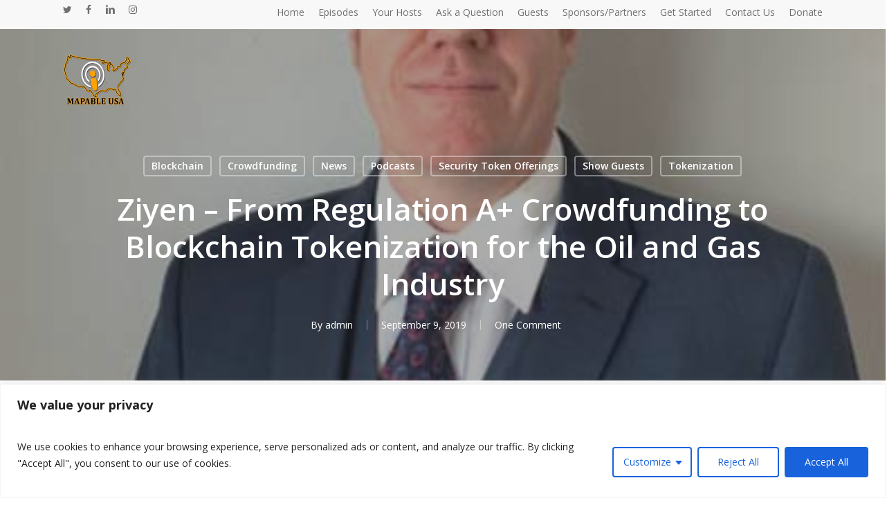

--- FILE ---
content_type: text/html; charset=UTF-8
request_url: https://mapableusa.com/ziyen-from-regulation-a-crowdfunding-to-blockchain-tokenization-for-the-oil-and-gas-industry/
body_size: 30134
content:
<!doctype html>
<html lang="en-US" class="no-js">
<head>
	<meta charset="UTF-8">
	<meta name="viewport" content="width=device-width, initial-scale=1, maximum-scale=1, user-scalable=0" />
<!-- Platinum Seo Pack, version 2.4.0 by https://techblissonline.com/ -->

<title>Ziyen – From Regulation A+ Crowdfunding to Blockchain Tokenization for the Oil and Gas Industry – The Mapable USA Podcast</title>
<meta name="description" content="Very few at the time understood how the internet would completely transform the world. Now enter blockchain and tokenization and you have the making of another multi-industry disrupter! In this podcast, Ziyen CEO Alastair Caithness talks about how he is bringing Security Token Offerings and the concept of &quot;smart contracts&quot; to the oil and gas industry." />
<meta name="robots" content="index,follow" />
<link rel="canonical" href="https://mapableusa.com/ziyen-from-regulation-a-crowdfunding-to-blockchain-tokenization-for-the-oil-and-gas-industry/" />

<!--Techblissonline Platinum SEO Pack -->
<link rel='dns-prefetch' href='//maps.google.com' />
<link rel='dns-prefetch' href='//maxcdn.bootstrapcdn.com' />
<link rel='dns-prefetch' href='//fonts.googleapis.com' />
<link rel="alternate" type="application/rss+xml" title="The Mapable USA Podcast &raquo; Feed" href="https://mapableusa.com/feed/" />
<link rel="alternate" title="oEmbed (JSON)" type="application/json+oembed" href="https://mapableusa.com/wp-json/oembed/1.0/embed?url=https%3A%2F%2Fmapableusa.com%2Fziyen-from-regulation-a-crowdfunding-to-blockchain-tokenization-for-the-oil-and-gas-industry%2F" />
<link rel="alternate" title="oEmbed (XML)" type="text/xml+oembed" href="https://mapableusa.com/wp-json/oembed/1.0/embed?url=https%3A%2F%2Fmapableusa.com%2Fziyen-from-regulation-a-crowdfunding-to-blockchain-tokenization-for-the-oil-and-gas-industry%2F&#038;format=xml" />
<!-- mapableusa.com is managing ads with Advanced Ads 2.0.16 – https://wpadvancedads.com/ --><script id="mapab-ready">
			window.advanced_ads_ready=function(e,a){a=a||"complete";var d=function(e){return"interactive"===a?"loading"!==e:"complete"===e};d(document.readyState)?e():document.addEventListener("readystatechange",(function(a){d(a.target.readyState)&&e()}),{once:"interactive"===a})},window.advanced_ads_ready_queue=window.advanced_ads_ready_queue||[];		</script>
		<style id='wp-img-auto-sizes-contain-inline-css' type='text/css'>
img:is([sizes=auto i],[sizes^="auto," i]){contain-intrinsic-size:3000px 1500px}
/*# sourceURL=wp-img-auto-sizes-contain-inline-css */
</style>
<style id='wp-emoji-styles-inline-css' type='text/css'>

	img.wp-smiley, img.emoji {
		display: inline !important;
		border: none !important;
		box-shadow: none !important;
		height: 1em !important;
		width: 1em !important;
		margin: 0 0.07em !important;
		vertical-align: -0.1em !important;
		background: none !important;
		padding: 0 !important;
	}
/*# sourceURL=wp-emoji-styles-inline-css */
</style>
<style id='wp-block-library-inline-css' type='text/css'>
:root{--wp-block-synced-color:#7a00df;--wp-block-synced-color--rgb:122,0,223;--wp-bound-block-color:var(--wp-block-synced-color);--wp-editor-canvas-background:#ddd;--wp-admin-theme-color:#007cba;--wp-admin-theme-color--rgb:0,124,186;--wp-admin-theme-color-darker-10:#006ba1;--wp-admin-theme-color-darker-10--rgb:0,107,160.5;--wp-admin-theme-color-darker-20:#005a87;--wp-admin-theme-color-darker-20--rgb:0,90,135;--wp-admin-border-width-focus:2px}@media (min-resolution:192dpi){:root{--wp-admin-border-width-focus:1.5px}}.wp-element-button{cursor:pointer}:root .has-very-light-gray-background-color{background-color:#eee}:root .has-very-dark-gray-background-color{background-color:#313131}:root .has-very-light-gray-color{color:#eee}:root .has-very-dark-gray-color{color:#313131}:root .has-vivid-green-cyan-to-vivid-cyan-blue-gradient-background{background:linear-gradient(135deg,#00d084,#0693e3)}:root .has-purple-crush-gradient-background{background:linear-gradient(135deg,#34e2e4,#4721fb 50%,#ab1dfe)}:root .has-hazy-dawn-gradient-background{background:linear-gradient(135deg,#faaca8,#dad0ec)}:root .has-subdued-olive-gradient-background{background:linear-gradient(135deg,#fafae1,#67a671)}:root .has-atomic-cream-gradient-background{background:linear-gradient(135deg,#fdd79a,#004a59)}:root .has-nightshade-gradient-background{background:linear-gradient(135deg,#330968,#31cdcf)}:root .has-midnight-gradient-background{background:linear-gradient(135deg,#020381,#2874fc)}:root{--wp--preset--font-size--normal:16px;--wp--preset--font-size--huge:42px}.has-regular-font-size{font-size:1em}.has-larger-font-size{font-size:2.625em}.has-normal-font-size{font-size:var(--wp--preset--font-size--normal)}.has-huge-font-size{font-size:var(--wp--preset--font-size--huge)}.has-text-align-center{text-align:center}.has-text-align-left{text-align:left}.has-text-align-right{text-align:right}.has-fit-text{white-space:nowrap!important}#end-resizable-editor-section{display:none}.aligncenter{clear:both}.items-justified-left{justify-content:flex-start}.items-justified-center{justify-content:center}.items-justified-right{justify-content:flex-end}.items-justified-space-between{justify-content:space-between}.screen-reader-text{border:0;clip-path:inset(50%);height:1px;margin:-1px;overflow:hidden;padding:0;position:absolute;width:1px;word-wrap:normal!important}.screen-reader-text:focus{background-color:#ddd;clip-path:none;color:#444;display:block;font-size:1em;height:auto;left:5px;line-height:normal;padding:15px 23px 14px;text-decoration:none;top:5px;width:auto;z-index:100000}html :where(.has-border-color){border-style:solid}html :where([style*=border-top-color]){border-top-style:solid}html :where([style*=border-right-color]){border-right-style:solid}html :where([style*=border-bottom-color]){border-bottom-style:solid}html :where([style*=border-left-color]){border-left-style:solid}html :where([style*=border-width]){border-style:solid}html :where([style*=border-top-width]){border-top-style:solid}html :where([style*=border-right-width]){border-right-style:solid}html :where([style*=border-bottom-width]){border-bottom-style:solid}html :where([style*=border-left-width]){border-left-style:solid}html :where(img[class*=wp-image-]){height:auto;max-width:100%}:where(figure){margin:0 0 1em}html :where(.is-position-sticky){--wp-admin--admin-bar--position-offset:var(--wp-admin--admin-bar--height,0px)}@media screen and (max-width:600px){html :where(.is-position-sticky){--wp-admin--admin-bar--position-offset:0px}}

/*# sourceURL=wp-block-library-inline-css */
</style><style id='global-styles-inline-css' type='text/css'>
:root{--wp--preset--aspect-ratio--square: 1;--wp--preset--aspect-ratio--4-3: 4/3;--wp--preset--aspect-ratio--3-4: 3/4;--wp--preset--aspect-ratio--3-2: 3/2;--wp--preset--aspect-ratio--2-3: 2/3;--wp--preset--aspect-ratio--16-9: 16/9;--wp--preset--aspect-ratio--9-16: 9/16;--wp--preset--color--black: #000000;--wp--preset--color--cyan-bluish-gray: #abb8c3;--wp--preset--color--white: #ffffff;--wp--preset--color--pale-pink: #f78da7;--wp--preset--color--vivid-red: #cf2e2e;--wp--preset--color--luminous-vivid-orange: #ff6900;--wp--preset--color--luminous-vivid-amber: #fcb900;--wp--preset--color--light-green-cyan: #7bdcb5;--wp--preset--color--vivid-green-cyan: #00d084;--wp--preset--color--pale-cyan-blue: #8ed1fc;--wp--preset--color--vivid-cyan-blue: #0693e3;--wp--preset--color--vivid-purple: #9b51e0;--wp--preset--gradient--vivid-cyan-blue-to-vivid-purple: linear-gradient(135deg,rgb(6,147,227) 0%,rgb(155,81,224) 100%);--wp--preset--gradient--light-green-cyan-to-vivid-green-cyan: linear-gradient(135deg,rgb(122,220,180) 0%,rgb(0,208,130) 100%);--wp--preset--gradient--luminous-vivid-amber-to-luminous-vivid-orange: linear-gradient(135deg,rgb(252,185,0) 0%,rgb(255,105,0) 100%);--wp--preset--gradient--luminous-vivid-orange-to-vivid-red: linear-gradient(135deg,rgb(255,105,0) 0%,rgb(207,46,46) 100%);--wp--preset--gradient--very-light-gray-to-cyan-bluish-gray: linear-gradient(135deg,rgb(238,238,238) 0%,rgb(169,184,195) 100%);--wp--preset--gradient--cool-to-warm-spectrum: linear-gradient(135deg,rgb(74,234,220) 0%,rgb(151,120,209) 20%,rgb(207,42,186) 40%,rgb(238,44,130) 60%,rgb(251,105,98) 80%,rgb(254,248,76) 100%);--wp--preset--gradient--blush-light-purple: linear-gradient(135deg,rgb(255,206,236) 0%,rgb(152,150,240) 100%);--wp--preset--gradient--blush-bordeaux: linear-gradient(135deg,rgb(254,205,165) 0%,rgb(254,45,45) 50%,rgb(107,0,62) 100%);--wp--preset--gradient--luminous-dusk: linear-gradient(135deg,rgb(255,203,112) 0%,rgb(199,81,192) 50%,rgb(65,88,208) 100%);--wp--preset--gradient--pale-ocean: linear-gradient(135deg,rgb(255,245,203) 0%,rgb(182,227,212) 50%,rgb(51,167,181) 100%);--wp--preset--gradient--electric-grass: linear-gradient(135deg,rgb(202,248,128) 0%,rgb(113,206,126) 100%);--wp--preset--gradient--midnight: linear-gradient(135deg,rgb(2,3,129) 0%,rgb(40,116,252) 100%);--wp--preset--font-size--small: 13px;--wp--preset--font-size--medium: 20px;--wp--preset--font-size--large: 36px;--wp--preset--font-size--x-large: 42px;--wp--preset--spacing--20: 0.44rem;--wp--preset--spacing--30: 0.67rem;--wp--preset--spacing--40: 1rem;--wp--preset--spacing--50: 1.5rem;--wp--preset--spacing--60: 2.25rem;--wp--preset--spacing--70: 3.38rem;--wp--preset--spacing--80: 5.06rem;--wp--preset--shadow--natural: 6px 6px 9px rgba(0, 0, 0, 0.2);--wp--preset--shadow--deep: 12px 12px 50px rgba(0, 0, 0, 0.4);--wp--preset--shadow--sharp: 6px 6px 0px rgba(0, 0, 0, 0.2);--wp--preset--shadow--outlined: 6px 6px 0px -3px rgb(255, 255, 255), 6px 6px rgb(0, 0, 0);--wp--preset--shadow--crisp: 6px 6px 0px rgb(0, 0, 0);}:where(.is-layout-flex){gap: 0.5em;}:where(.is-layout-grid){gap: 0.5em;}body .is-layout-flex{display: flex;}.is-layout-flex{flex-wrap: wrap;align-items: center;}.is-layout-flex > :is(*, div){margin: 0;}body .is-layout-grid{display: grid;}.is-layout-grid > :is(*, div){margin: 0;}:where(.wp-block-columns.is-layout-flex){gap: 2em;}:where(.wp-block-columns.is-layout-grid){gap: 2em;}:where(.wp-block-post-template.is-layout-flex){gap: 1.25em;}:where(.wp-block-post-template.is-layout-grid){gap: 1.25em;}.has-black-color{color: var(--wp--preset--color--black) !important;}.has-cyan-bluish-gray-color{color: var(--wp--preset--color--cyan-bluish-gray) !important;}.has-white-color{color: var(--wp--preset--color--white) !important;}.has-pale-pink-color{color: var(--wp--preset--color--pale-pink) !important;}.has-vivid-red-color{color: var(--wp--preset--color--vivid-red) !important;}.has-luminous-vivid-orange-color{color: var(--wp--preset--color--luminous-vivid-orange) !important;}.has-luminous-vivid-amber-color{color: var(--wp--preset--color--luminous-vivid-amber) !important;}.has-light-green-cyan-color{color: var(--wp--preset--color--light-green-cyan) !important;}.has-vivid-green-cyan-color{color: var(--wp--preset--color--vivid-green-cyan) !important;}.has-pale-cyan-blue-color{color: var(--wp--preset--color--pale-cyan-blue) !important;}.has-vivid-cyan-blue-color{color: var(--wp--preset--color--vivid-cyan-blue) !important;}.has-vivid-purple-color{color: var(--wp--preset--color--vivid-purple) !important;}.has-black-background-color{background-color: var(--wp--preset--color--black) !important;}.has-cyan-bluish-gray-background-color{background-color: var(--wp--preset--color--cyan-bluish-gray) !important;}.has-white-background-color{background-color: var(--wp--preset--color--white) !important;}.has-pale-pink-background-color{background-color: var(--wp--preset--color--pale-pink) !important;}.has-vivid-red-background-color{background-color: var(--wp--preset--color--vivid-red) !important;}.has-luminous-vivid-orange-background-color{background-color: var(--wp--preset--color--luminous-vivid-orange) !important;}.has-luminous-vivid-amber-background-color{background-color: var(--wp--preset--color--luminous-vivid-amber) !important;}.has-light-green-cyan-background-color{background-color: var(--wp--preset--color--light-green-cyan) !important;}.has-vivid-green-cyan-background-color{background-color: var(--wp--preset--color--vivid-green-cyan) !important;}.has-pale-cyan-blue-background-color{background-color: var(--wp--preset--color--pale-cyan-blue) !important;}.has-vivid-cyan-blue-background-color{background-color: var(--wp--preset--color--vivid-cyan-blue) !important;}.has-vivid-purple-background-color{background-color: var(--wp--preset--color--vivid-purple) !important;}.has-black-border-color{border-color: var(--wp--preset--color--black) !important;}.has-cyan-bluish-gray-border-color{border-color: var(--wp--preset--color--cyan-bluish-gray) !important;}.has-white-border-color{border-color: var(--wp--preset--color--white) !important;}.has-pale-pink-border-color{border-color: var(--wp--preset--color--pale-pink) !important;}.has-vivid-red-border-color{border-color: var(--wp--preset--color--vivid-red) !important;}.has-luminous-vivid-orange-border-color{border-color: var(--wp--preset--color--luminous-vivid-orange) !important;}.has-luminous-vivid-amber-border-color{border-color: var(--wp--preset--color--luminous-vivid-amber) !important;}.has-light-green-cyan-border-color{border-color: var(--wp--preset--color--light-green-cyan) !important;}.has-vivid-green-cyan-border-color{border-color: var(--wp--preset--color--vivid-green-cyan) !important;}.has-pale-cyan-blue-border-color{border-color: var(--wp--preset--color--pale-cyan-blue) !important;}.has-vivid-cyan-blue-border-color{border-color: var(--wp--preset--color--vivid-cyan-blue) !important;}.has-vivid-purple-border-color{border-color: var(--wp--preset--color--vivid-purple) !important;}.has-vivid-cyan-blue-to-vivid-purple-gradient-background{background: var(--wp--preset--gradient--vivid-cyan-blue-to-vivid-purple) !important;}.has-light-green-cyan-to-vivid-green-cyan-gradient-background{background: var(--wp--preset--gradient--light-green-cyan-to-vivid-green-cyan) !important;}.has-luminous-vivid-amber-to-luminous-vivid-orange-gradient-background{background: var(--wp--preset--gradient--luminous-vivid-amber-to-luminous-vivid-orange) !important;}.has-luminous-vivid-orange-to-vivid-red-gradient-background{background: var(--wp--preset--gradient--luminous-vivid-orange-to-vivid-red) !important;}.has-very-light-gray-to-cyan-bluish-gray-gradient-background{background: var(--wp--preset--gradient--very-light-gray-to-cyan-bluish-gray) !important;}.has-cool-to-warm-spectrum-gradient-background{background: var(--wp--preset--gradient--cool-to-warm-spectrum) !important;}.has-blush-light-purple-gradient-background{background: var(--wp--preset--gradient--blush-light-purple) !important;}.has-blush-bordeaux-gradient-background{background: var(--wp--preset--gradient--blush-bordeaux) !important;}.has-luminous-dusk-gradient-background{background: var(--wp--preset--gradient--luminous-dusk) !important;}.has-pale-ocean-gradient-background{background: var(--wp--preset--gradient--pale-ocean) !important;}.has-electric-grass-gradient-background{background: var(--wp--preset--gradient--electric-grass) !important;}.has-midnight-gradient-background{background: var(--wp--preset--gradient--midnight) !important;}.has-small-font-size{font-size: var(--wp--preset--font-size--small) !important;}.has-medium-font-size{font-size: var(--wp--preset--font-size--medium) !important;}.has-large-font-size{font-size: var(--wp--preset--font-size--large) !important;}.has-x-large-font-size{font-size: var(--wp--preset--font-size--x-large) !important;}
/*# sourceURL=global-styles-inline-css */
</style>

<style id='classic-theme-styles-inline-css' type='text/css'>
/*! This file is auto-generated */
.wp-block-button__link{color:#fff;background-color:#32373c;border-radius:9999px;box-shadow:none;text-decoration:none;padding:calc(.667em + 2px) calc(1.333em + 2px);font-size:1.125em}.wp-block-file__button{background:#32373c;color:#fff;text-decoration:none}
/*# sourceURL=/wp-includes/css/classic-themes.min.css */
</style>
<link rel='stylesheet' id='contact-form-7-css' href='https://mapableusa.com/wp-content/plugins/contact-form-7/includes/css/styles.css?ver=6.1.4' type='text/css' media='all' />
<style id='contact-form-7-inline-css' type='text/css'>
.wpcf7 .wpcf7-recaptcha iframe {margin-bottom: 0;}.wpcf7 .wpcf7-recaptcha[data-align="center"] > div {margin: 0 auto;}.wpcf7 .wpcf7-recaptcha[data-align="right"] > div {margin: 0 0 0 auto;}
/*# sourceURL=contact-form-7-inline-css */
</style>
<link rel='stylesheet' id='wpa-css-css' href='https://mapableusa.com/wp-content/plugins/honeypot/includes/css/wpa.css?ver=2.1.5' type='text/css' media='all' />
<link rel='stylesheet' id='freeusregions-html5-map-style-css' href='https://mapableusa.com/wp-content/plugins/interactive-map-of-the-us-regions/static/css/map.css?ver=6.9' type='text/css' media='all' />
<link rel='stylesheet' id='salient-social-css' href='https://mapableusa.com/wp-content/plugins/salient-social/css/style.css?ver=1.2.4' type='text/css' media='all' />
<style id='salient-social-inline-css' type='text/css'>

  .sharing-default-minimal .nectar-love.loved,
  body .nectar-social[data-color-override="override"].fixed > a:before, 
  body .nectar-social[data-color-override="override"].fixed .nectar-social-inner a,
  .sharing-default-minimal .nectar-social[data-color-override="override"] .nectar-social-inner a:hover,
  .nectar-social.vertical[data-color-override="override"] .nectar-social-inner a:hover {
    background-color: #3452ff;
  }
  .nectar-social.hover .nectar-love.loved,
  .nectar-social.hover > .nectar-love-button a:hover,
  .nectar-social[data-color-override="override"].hover > div a:hover,
  #single-below-header .nectar-social[data-color-override="override"].hover > div a:hover,
  .nectar-social[data-color-override="override"].hover .share-btn:hover,
  .sharing-default-minimal .nectar-social[data-color-override="override"] .nectar-social-inner a {
    border-color: #3452ff;
  }
  #single-below-header .nectar-social.hover .nectar-love.loved i,
  #single-below-header .nectar-social.hover[data-color-override="override"] a:hover,
  #single-below-header .nectar-social.hover[data-color-override="override"] a:hover i,
  #single-below-header .nectar-social.hover .nectar-love-button a:hover i,
  .nectar-love:hover i,
  .hover .nectar-love:hover .total_loves,
  .nectar-love.loved i,
  .nectar-social.hover .nectar-love.loved .total_loves,
  .nectar-social.hover .share-btn:hover, 
  .nectar-social[data-color-override="override"].hover .nectar-social-inner a:hover,
  .nectar-social[data-color-override="override"].hover > div:hover span,
  .sharing-default-minimal .nectar-social[data-color-override="override"] .nectar-social-inner a:not(:hover) i,
  .sharing-default-minimal .nectar-social[data-color-override="override"] .nectar-social-inner a:not(:hover) {
    color: #3452ff;
  }
/*# sourceURL=salient-social-inline-css */
</style>
<link rel='stylesheet' id='wpcf7-redirect-script-frontend-css' href='https://mapableusa.com/wp-content/plugins/wpcf7-redirect/build/assets/frontend-script.css?ver=2c532d7e2be36f6af233' type='text/css' media='all' />
<link rel='stylesheet' id='gpstracker-leaflet-styles-css' href='https://mapableusa.com/wp-content/plugins/gps-tracker/public/assets/js/leaflet-0.7.5/leaflet.css?ver=1.0.3' type='text/css' media='all' />
<link rel='stylesheet' id='gpstracker-bootstrap-css' href='//maxcdn.bootstrapcdn.com/bootswatch/3.3.5/superhero/bootstrap.min.css?ver=3.3.0' type='text/css' media='all' />
<link rel='stylesheet' id='gpstracker-light-styles-css' href='https://mapableusa.com/wp-content/plugins/gps-tracker/public/assets/css/light.css?ver=1.0.3' type='text/css' media='all' />
<link rel='stylesheet' id='font-awesome-css' href='https://mapableusa.com/wp-content/themes/salient/css/font-awesome-legacy.min.css?ver=4.7.1' type='text/css' media='all' />
<link rel='stylesheet' id='salient-grid-system-css' href='https://mapableusa.com/wp-content/themes/salient/css/build/grid-system.css?ver=16.1.3' type='text/css' media='all' />
<link rel='stylesheet' id='main-styles-css' href='https://mapableusa.com/wp-content/themes/salient/css/build/style.css?ver=16.1.3' type='text/css' media='all' />
<link rel='stylesheet' id='nectar-header-secondary-nav-css' href='https://mapableusa.com/wp-content/themes/salient/css/build/header/header-secondary-nav.css?ver=16.1.3' type='text/css' media='all' />
<link rel='stylesheet' id='nectar-single-styles-css' href='https://mapableusa.com/wp-content/themes/salient/css/build/single.css?ver=16.1.3' type='text/css' media='all' />
<link rel='stylesheet' id='nectar-cf7-css' href='https://mapableusa.com/wp-content/themes/salient/css/build/third-party/cf7.css?ver=16.1.3' type='text/css' media='all' />
<link rel='stylesheet' id='nectar_default_font_open_sans-css' href='https://fonts.googleapis.com/css?family=Open+Sans%3A300%2C400%2C600%2C700&#038;subset=latin%2Clatin-ext' type='text/css' media='all' />
<link rel='stylesheet' id='responsive-css' href='https://mapableusa.com/wp-content/themes/salient/css/build/responsive.css?ver=16.1.3' type='text/css' media='all' />
<link rel='stylesheet' id='skin-material-css' href='https://mapableusa.com/wp-content/themes/salient/css/build/skin-material.css?ver=16.1.3' type='text/css' media='all' />
<link rel='stylesheet' id='salient-wp-menu-dynamic-css' href='https://mapableusa.com/wp-content/uploads/salient/menu-dynamic.css?ver=5214' type='text/css' media='all' />
<link rel='stylesheet' id='dynamic-css-css' href='https://mapableusa.com/wp-content/themes/salient/css/salient-dynamic-styles.css?ver=9478' type='text/css' media='all' />
<style id='dynamic-css-inline-css' type='text/css'>
#page-header-bg[data-post-hs="default_minimal"] .inner-wrap{text-align:center}#page-header-bg[data-post-hs="default_minimal"] .inner-wrap >a,.material #page-header-bg.fullscreen-header .inner-wrap >a{color:#fff;font-weight:600;border:var(--nectar-border-thickness) solid rgba(255,255,255,0.4);padding:4px 10px;margin:5px 6px 0 5px;display:inline-block;transition:all 0.2s ease;-webkit-transition:all 0.2s ease;font-size:14px;line-height:18px}body.material #page-header-bg.fullscreen-header .inner-wrap >a{margin-bottom:15px;}body.material #page-header-bg.fullscreen-header .inner-wrap >a{border:none;padding:6px 10px}body[data-button-style^="rounded"] #page-header-bg[data-post-hs="default_minimal"] .inner-wrap >a,body[data-button-style^="rounded"].material #page-header-bg.fullscreen-header .inner-wrap >a{border-radius:100px}body.single [data-post-hs="default_minimal"] #single-below-header span,body.single .heading-title[data-header-style="default_minimal"] #single-below-header span{line-height:14px;}#page-header-bg[data-post-hs="default_minimal"] #single-below-header{text-align:center;position:relative;z-index:100}#page-header-bg[data-post-hs="default_minimal"] #single-below-header span{float:none;display:inline-block}#page-header-bg[data-post-hs="default_minimal"] .inner-wrap >a:hover,#page-header-bg[data-post-hs="default_minimal"] .inner-wrap >a:focus{border-color:transparent}#page-header-bg.fullscreen-header .avatar,#page-header-bg[data-post-hs="default_minimal"] .avatar{border-radius:100%}#page-header-bg.fullscreen-header .meta-author span,#page-header-bg[data-post-hs="default_minimal"] .meta-author span{display:block}#page-header-bg.fullscreen-header .meta-author img{margin-bottom:0;height:50px;width:auto}#page-header-bg[data-post-hs="default_minimal"] .meta-author img{margin-bottom:0;height:40px;width:auto}#page-header-bg[data-post-hs="default_minimal"] .author-section{position:absolute;bottom:30px}#page-header-bg.fullscreen-header .meta-author,#page-header-bg[data-post-hs="default_minimal"] .meta-author{font-size:18px}#page-header-bg.fullscreen-header .author-section .meta-date,#page-header-bg[data-post-hs="default_minimal"] .author-section .meta-date{font-size:12px;color:rgba(255,255,255,0.8)}#page-header-bg.fullscreen-header .author-section .meta-date i{font-size:12px}#page-header-bg[data-post-hs="default_minimal"] .author-section .meta-date i{font-size:11px;line-height:14px}#page-header-bg[data-post-hs="default_minimal"] .author-section .avatar-post-info{position:relative;top:-5px}#page-header-bg.fullscreen-header .author-section a,#page-header-bg[data-post-hs="default_minimal"] .author-section a{display:block;margin-bottom:-2px}#page-header-bg[data-post-hs="default_minimal"] .author-section a{font-size:14px;line-height:14px}#page-header-bg.fullscreen-header .author-section a:hover,#page-header-bg[data-post-hs="default_minimal"] .author-section a:hover{color:rgba(255,255,255,0.85)!important}#page-header-bg.fullscreen-header .author-section,#page-header-bg[data-post-hs="default_minimal"] .author-section{width:100%;z-index:10;text-align:center}#page-header-bg.fullscreen-header .author-section{margin-top:25px;}#page-header-bg.fullscreen-header .author-section span,#page-header-bg[data-post-hs="default_minimal"] .author-section span{padding-left:0;line-height:20px;font-size:20px}#page-header-bg.fullscreen-header .author-section .avatar-post-info,#page-header-bg[data-post-hs="default_minimal"] .author-section .avatar-post-info{margin-left:10px}#page-header-bg.fullscreen-header .author-section .avatar-post-info,#page-header-bg.fullscreen-header .author-section .meta-author,#page-header-bg[data-post-hs="default_minimal"] .author-section .avatar-post-info,#page-header-bg[data-post-hs="default_minimal"] .author-section .meta-author{text-align:left;display:inline-block;top:9px}@media only screen and (min-width :690px) and (max-width :999px){body.single-post #page-header-bg[data-post-hs="default_minimal"]{padding-top:10%;padding-bottom:10%;}}@media only screen and (max-width :690px){#ajax-content-wrap #page-header-bg[data-post-hs="default_minimal"] #single-below-header span:not(.rich-snippet-hidden),#ajax-content-wrap .row.heading-title[data-header-style="default_minimal"] .col.section-title span.meta-category{display:inline-block;}.container-wrap[data-remove-post-comment-number="0"][data-remove-post-author="0"][data-remove-post-date="0"] .heading-title[data-header-style="default_minimal"] #single-below-header > span,#page-header-bg[data-post-hs="default_minimal"] .span_6[data-remove-post-comment-number="0"][data-remove-post-author="0"][data-remove-post-date="0"] #single-below-header > span{padding:0 8px;}.container-wrap[data-remove-post-comment-number="0"][data-remove-post-author="0"][data-remove-post-date="0"] .heading-title[data-header-style="default_minimal"] #single-below-header span,#page-header-bg[data-post-hs="default_minimal"] .span_6[data-remove-post-comment-number="0"][data-remove-post-author="0"][data-remove-post-date="0"] #single-below-header span{font-size:13px;line-height:10px;}.material #page-header-bg.fullscreen-header .author-section{margin-top:5px;}#page-header-bg.fullscreen-header .author-section{bottom:20px;}#page-header-bg.fullscreen-header .author-section .meta-date:not(.updated){margin-top:-4px;display:block;}#page-header-bg.fullscreen-header .author-section .avatar-post-info{margin:10px 0 0 0;}}#page-header-bg h1,#page-header-bg .subheader,.nectar-box-roll .overlaid-content h1,.nectar-box-roll .overlaid-content .subheader,#page-header-bg #portfolio-nav a i,body .section-title #portfolio-nav a:hover i,.page-header-no-bg h1,.page-header-no-bg span,#page-header-bg #portfolio-nav a i,#page-header-bg span,#page-header-bg #single-below-header a:hover,#page-header-bg #single-below-header a:focus,#page-header-bg.fullscreen-header .author-section a{color:#ffffff!important;}body #page-header-bg .pinterest-share i,body #page-header-bg .facebook-share i,body #page-header-bg .linkedin-share i,body #page-header-bg .twitter-share i,body #page-header-bg .google-plus-share i,body #page-header-bg .icon-salient-heart,body #page-header-bg .icon-salient-heart-2{color:#ffffff;}#page-header-bg[data-post-hs="default_minimal"] .inner-wrap > a:not(:hover){color:#ffffff;border-color:rgba(255,255,255,0.4);}.single #page-header-bg #single-below-header > span{border-color:rgba(255,255,255,0.4);}body .section-title #portfolio-nav a:hover i{opacity:0.75;}.single #page-header-bg .blog-title #single-meta .nectar-social.hover > div a,.single #page-header-bg .blog-title #single-meta > div a,.single #page-header-bg .blog-title #single-meta ul .n-shortcode a,#page-header-bg .blog-title #single-meta .nectar-social.hover .share-btn{border-color:rgba(255,255,255,0.4);}.single #page-header-bg .blog-title #single-meta .nectar-social.hover > div a:hover,#page-header-bg .blog-title #single-meta .nectar-social.hover .share-btn:hover,.single #page-header-bg .blog-title #single-meta div > a:hover,.single #page-header-bg .blog-title #single-meta ul .n-shortcode a:hover,.single #page-header-bg .blog-title #single-meta ul li:not(.meta-share-count):hover > a{border-color:rgba(255,255,255,1);}.single #page-header-bg #single-meta div span,.single #page-header-bg #single-meta > div a,.single #page-header-bg #single-meta > div i{color:#ffffff!important;}.single #page-header-bg #single-meta ul .meta-share-count .nectar-social a i{color:rgba(255,255,255,0.7)!important;}.single #page-header-bg #single-meta ul .meta-share-count .nectar-social a:hover i{color:rgba(255,255,255,1)!important;}.no-rgba #header-space{display:none;}@media only screen and (max-width:999px){body #header-space[data-header-mobile-fixed="1"]{display:none;}#header-outer[data-mobile-fixed="false"]{position:absolute;}}@media only screen and (max-width:999px){body:not(.nectar-no-flex-height) #header-space[data-secondary-header-display="full"]:not([data-header-mobile-fixed="false"]){display:block!important;margin-bottom:-126px;}#header-space[data-secondary-header-display="full"][data-header-mobile-fixed="false"]{display:none;}}@media only screen and (min-width:1000px){#header-space{display:none;}.nectar-slider-wrap.first-section,.parallax_slider_outer.first-section,.full-width-content.first-section,.parallax_slider_outer.first-section .swiper-slide .content,.nectar-slider-wrap.first-section .swiper-slide .content,#page-header-bg,.nder-page-header,#page-header-wrap,.full-width-section.first-section{margin-top:0!important;}body #page-header-bg,body #page-header-wrap{height:198px;}body #search-outer{z-index:100000;}}@media only screen and (min-width:1000px){#page-header-wrap.fullscreen-header,#page-header-wrap.fullscreen-header #page-header-bg,html:not(.nectar-box-roll-loaded) .nectar-box-roll > #page-header-bg.fullscreen-header,.nectar_fullscreen_zoom_recent_projects,#nectar_fullscreen_rows:not(.afterLoaded) > div{height:100vh;}.wpb_row.vc_row-o-full-height.top-level,.wpb_row.vc_row-o-full-height.top-level > .col.span_12{min-height:100vh;}#page-header-bg[data-alignment-v="middle"] .span_6 .inner-wrap,#page-header-bg[data-alignment-v="top"] .span_6 .inner-wrap,.blog-archive-header.color-bg .container{padding-top:153px;}#page-header-wrap.container #page-header-bg .span_6 .inner-wrap{padding-top:0;}.nectar-slider-wrap[data-fullscreen="true"]:not(.loaded),.nectar-slider-wrap[data-fullscreen="true"]:not(.loaded) .swiper-container{height:calc(100vh + 2px)!important;}.admin-bar .nectar-slider-wrap[data-fullscreen="true"]:not(.loaded),.admin-bar .nectar-slider-wrap[data-fullscreen="true"]:not(.loaded) .swiper-container{height:calc(100vh - 30px)!important;}}@media only screen and (max-width:999px){#page-header-bg[data-alignment-v="middle"]:not(.fullscreen-header) .span_6 .inner-wrap,#page-header-bg[data-alignment-v="top"] .span_6 .inner-wrap,.blog-archive-header.color-bg .container{padding-top:110px;}.vc_row.top-level.full-width-section:not(.full-width-ns) > .span_12,#page-header-bg[data-alignment-v="bottom"] .span_6 .inner-wrap{padding-top:100px;}}@media only screen and (max-width:690px){.vc_row.top-level.full-width-section:not(.full-width-ns) > .span_12{padding-top:110px;}.vc_row.top-level.full-width-content .nectar-recent-posts-single_featured .recent-post-container > .inner-wrap{padding-top:100px;}}@media only screen and (max-width:999px) and (min-width:691px){#page-header-bg[data-alignment-v="middle"]:not(.fullscreen-header) .span_6 .inner-wrap,#page-header-bg[data-alignment-v="top"] .span_6 .inner-wrap,.vc_row.top-level.full-width-section:not(.full-width-ns) > .span_12{padding-top:150px;}}@media only screen and (max-width:999px){.full-width-ns .nectar-slider-wrap .swiper-slide[data-y-pos="middle"] .content,.full-width-ns .nectar-slider-wrap .swiper-slide[data-y-pos="top"] .content{padding-top:30px;}}@media only screen and (max-width:999px){.using-mobile-browser #nectar_fullscreen_rows:not(.afterLoaded):not([data-mobile-disable="on"]) > div{height:calc(100vh - 76px);}.using-mobile-browser .wpb_row.vc_row-o-full-height.top-level,.using-mobile-browser .wpb_row.vc_row-o-full-height.top-level > .col.span_12,[data-permanent-transparent="1"].using-mobile-browser .wpb_row.vc_row-o-full-height.top-level,[data-permanent-transparent="1"].using-mobile-browser .wpb_row.vc_row-o-full-height.top-level > .col.span_12{min-height:calc(100vh - 76px);}html:not(.nectar-box-roll-loaded) .nectar-box-roll > #page-header-bg.fullscreen-header,.nectar_fullscreen_zoom_recent_projects,.nectar-slider-wrap[data-fullscreen="true"]:not(.loaded),.nectar-slider-wrap[data-fullscreen="true"]:not(.loaded) .swiper-container,#nectar_fullscreen_rows:not(.afterLoaded):not([data-mobile-disable="on"]) > div{height:calc(100vh - 1px);}.wpb_row.vc_row-o-full-height.top-level,.wpb_row.vc_row-o-full-height.top-level > .col.span_12{min-height:calc(100vh - 1px);}body[data-transparent-header="false"] #ajax-content-wrap.no-scroll{min-height:calc(100vh - 1px);height:calc(100vh - 1px);}}.screen-reader-text,.nectar-skip-to-content:not(:focus){border:0;clip:rect(1px,1px,1px,1px);clip-path:inset(50%);height:1px;margin:-1px;overflow:hidden;padding:0;position:absolute!important;width:1px;word-wrap:normal!important;}.row .col img:not([srcset]){width:auto;}.row .col img.img-with-animation.nectar-lazy:not([srcset]){width:100%;}
body .main-content {
  color: #000;
  font-size: 16px;
  line-height: 24px;
}

.swiper-slide .content h2 {
    font-size: 80px !important;
    line-height: 80px !important;
}

 header#top nav > ul { display: none !important; }
 
body #header-secondary-outer #social i {
    font-size: 14px!important;
}

body #header-secondary-outer nav > ul > li > a {
    line-height: 15px!important;
    font-size: 14px!important;
}
.swiper-slide .content h2 {
        padding: 4px 0px;
	display: inline;
	position: relative;
	left: 10px;
	background: none repeat scroll 0 0 rgba(0, 0, 0, 0.5);
	box-shadow: 10px 0 0 rgba(0, 0, 0, 0.5), -10px 0 0 rgba(0, 0, 0, 0.5);
	-moz-box-shadow: 10px 0 0 rgba(0, 0, 0, 0.5), -10px 0 0 rgba(0, 0, 0, 0.5);
	-webkit-box-shadow: 10px 0 0 rgba(0, 0, 0, 0.5), -10px 0 0 rgba(0, 0, 0, 0.5);
	-o-box-shadow: 10px 0 0 rgba(0, 0, 0, 0.5), -10px 0 0 rgba(0, 0, 0, 0.5);
	line-height: 45px;
}
.wpcf7 input.wpcf7-text { width: 60%; }
.wpcf7 textarea.wpcf7-textarea { width: 60%; }
/*# sourceURL=dynamic-css-inline-css */
</style>
<script type="text/javascript" id="cookie-law-info-js-extra">
/* <![CDATA[ */
var _ckyConfig = {"_ipData":[],"_assetsURL":"https://mapableusa.com/wp-content/plugins/cookie-law-info/lite/frontend/images/","_publicURL":"https://mapableusa.com","_expiry":"365","_categories":[{"name":"Necessary","slug":"necessary","isNecessary":true,"ccpaDoNotSell":true,"cookies":[],"active":true,"defaultConsent":{"gdpr":true,"ccpa":true}},{"name":"Functional","slug":"functional","isNecessary":false,"ccpaDoNotSell":true,"cookies":[],"active":true,"defaultConsent":{"gdpr":false,"ccpa":false}},{"name":"Analytics","slug":"analytics","isNecessary":false,"ccpaDoNotSell":true,"cookies":[],"active":true,"defaultConsent":{"gdpr":false,"ccpa":false}},{"name":"Performance","slug":"performance","isNecessary":false,"ccpaDoNotSell":true,"cookies":[],"active":true,"defaultConsent":{"gdpr":false,"ccpa":false}},{"name":"Advertisement","slug":"advertisement","isNecessary":false,"ccpaDoNotSell":true,"cookies":[],"active":true,"defaultConsent":{"gdpr":false,"ccpa":false}}],"_activeLaw":"gdpr","_rootDomain":"","_block":"1","_showBanner":"1","_bannerConfig":{"settings":{"type":"classic","position":"bottom","applicableLaw":"gdpr"},"behaviours":{"reloadBannerOnAccept":false,"loadAnalyticsByDefault":false,"animations":{"onLoad":"animate","onHide":"sticky"}},"config":{"revisitConsent":{"status":true,"tag":"revisit-consent","position":"bottom-left","meta":{"url":"#"},"styles":{"background-color":"#0056A7"},"elements":{"title":{"type":"text","tag":"revisit-consent-title","status":true,"styles":{"color":"#0056a7"}}}},"preferenceCenter":{"toggle":{"status":true,"tag":"detail-category-toggle","type":"toggle","states":{"active":{"styles":{"background-color":"#1863DC"}},"inactive":{"styles":{"background-color":"#D0D5D2"}}}}},"categoryPreview":{"status":false,"toggle":{"status":true,"tag":"detail-category-preview-toggle","type":"toggle","states":{"active":{"styles":{"background-color":"#1863DC"}},"inactive":{"styles":{"background-color":"#D0D5D2"}}}}},"videoPlaceholder":{"status":true,"styles":{"background-color":"#000000","border-color":"#000000","color":"#ffffff"}},"readMore":{"status":false,"tag":"readmore-button","type":"link","meta":{"noFollow":true,"newTab":true},"styles":{"color":"#1863DC","background-color":"transparent","border-color":"transparent"}},"auditTable":{"status":true},"optOption":{"status":true,"toggle":{"status":true,"tag":"optout-option-toggle","type":"toggle","states":{"active":{"styles":{"background-color":"#1863dc"}},"inactive":{"styles":{"background-color":"#FFFFFF"}}}}}}},"_version":"3.1.1","_logConsent":"1","_tags":[{"tag":"accept-button","styles":{"color":"#FFFFFF","background-color":"#1863DC","border-color":"#1863DC"}},{"tag":"reject-button","styles":{"color":"#1863DC","background-color":"transparent","border-color":"#1863DC"}},{"tag":"settings-button","styles":{"color":"#1863DC","background-color":"transparent","border-color":"#1863DC"}},{"tag":"readmore-button","styles":{"color":"#1863DC","background-color":"transparent","border-color":"transparent"}},{"tag":"donotsell-button","styles":{"color":"#1863DC","background-color":"transparent","border-color":"transparent"}},{"tag":"accept-button","styles":{"color":"#FFFFFF","background-color":"#1863DC","border-color":"#1863DC"}},{"tag":"revisit-consent","styles":{"background-color":"#0056A7"}}],"_shortCodes":[{"key":"cky_readmore","content":"\u003Ca href=\"#\" class=\"cky-policy\" aria-label=\"Cookie Policy\" target=\"_blank\" rel=\"noopener\" data-cky-tag=\"readmore-button\"\u003ECookie Policy\u003C/a\u003E","tag":"readmore-button","status":false,"attributes":{"rel":"nofollow","target":"_blank"}},{"key":"cky_show_desc","content":"\u003Cbutton class=\"cky-show-desc-btn\" data-cky-tag=\"show-desc-button\" aria-label=\"Show more\"\u003EShow more\u003C/button\u003E","tag":"show-desc-button","status":true,"attributes":[]},{"key":"cky_hide_desc","content":"\u003Cbutton class=\"cky-show-desc-btn\" data-cky-tag=\"hide-desc-button\" aria-label=\"Show less\"\u003EShow less\u003C/button\u003E","tag":"hide-desc-button","status":true,"attributes":[]},{"key":"cky_category_toggle_label","content":"[cky_{{status}}_category_label] [cky_preference_{{category_slug}}_title]","tag":"","status":true,"attributes":[]},{"key":"cky_enable_category_label","content":"Enable","tag":"","status":true,"attributes":[]},{"key":"cky_disable_category_label","content":"Disable","tag":"","status":true,"attributes":[]},{"key":"cky_video_placeholder","content":"\u003Cdiv class=\"video-placeholder-normal\" data-cky-tag=\"video-placeholder\" id=\"[UNIQUEID]\"\u003E\u003Cp class=\"video-placeholder-text-normal\" data-cky-tag=\"placeholder-title\"\u003EPlease accept cookies to access this content\u003C/p\u003E\u003C/div\u003E","tag":"","status":true,"attributes":[]},{"key":"cky_enable_optout_label","content":"Enable","tag":"","status":true,"attributes":[]},{"key":"cky_disable_optout_label","content":"Disable","tag":"","status":true,"attributes":[]},{"key":"cky_optout_toggle_label","content":"[cky_{{status}}_optout_label] [cky_optout_option_title]","tag":"","status":true,"attributes":[]},{"key":"cky_optout_option_title","content":"Do Not Sell or Share My Personal Information","tag":"","status":true,"attributes":[]},{"key":"cky_optout_close_label","content":"Close","tag":"","status":true,"attributes":[]}],"_rtl":"","_providersToBlock":[]};
var _ckyStyles = {"css":".cky-hide{display: none;}.cky-btn-revisit-wrapper{display: flex; align-items: center; justify-content: center; background: #0056a7; width: 45px; height: 45px; border-radius: 50%; position: fixed; z-index: 999999; cursor: pointer;}.cky-revisit-bottom-left{bottom: 15px; left: 15px;}.cky-revisit-bottom-right{bottom: 15px; right: 15px;}.cky-btn-revisit-wrapper .cky-btn-revisit{display: flex; align-items: center; justify-content: center; background: none; border: none; cursor: pointer; position: relative; margin: 0; padding: 0;}.cky-btn-revisit-wrapper .cky-btn-revisit img{max-width: fit-content; margin: 0; height: 30px; width: 30px;}.cky-revisit-bottom-left:hover::before{content: attr(data-tooltip); position: absolute; background: #4E4B66; color: #ffffff; left: calc(100% + 7px); font-size: 12px; line-height: 16px; width: max-content; padding: 4px 8px; border-radius: 4px;}.cky-revisit-bottom-left:hover::after{position: absolute; content: \"\"; border: 5px solid transparent; left: calc(100% + 2px); border-left-width: 0; border-right-color: #4E4B66;}.cky-revisit-bottom-right:hover::before{content: attr(data-tooltip); position: absolute; background: #4E4B66; color: #ffffff; right: calc(100% + 7px); font-size: 12px; line-height: 16px; width: max-content; padding: 4px 8px; border-radius: 4px;}.cky-revisit-bottom-right:hover::after{position: absolute; content: \"\"; border: 5px solid transparent; right: calc(100% + 2px); border-right-width: 0; border-left-color: #4E4B66;}.cky-revisit-hide{display: none;}.cky-consent-container{position: fixed; width: 100%; box-sizing: border-box; z-index: 9999999;}.cky-classic-bottom{bottom: 0; left: 0;}.cky-classic-top{top: 0; left: 0;}.cky-consent-container .cky-consent-bar{background: #ffffff; border: 1px solid; padding: 16.5px 24px; box-shadow: 0 -1px 10px 0 #acabab4d;}.cky-consent-bar .cky-banner-btn-close{position: absolute; right: 9px; top: 5px; background: none; border: none; cursor: pointer; padding: 0; margin: 0; height: auto; width: auto; min-height: 0; line-height: 0; text-shadow: none; box-shadow: none;}.cky-consent-bar .cky-banner-btn-close img{width: 9px; height: 9px; margin: 0;}.cky-custom-brand-logo-wrapper .cky-custom-brand-logo{width: 100px; height: auto; margin: 0 0 10px 0;}.cky-notice .cky-title{color: #212121; font-weight: 700; font-size: 18px; line-height: 24px; margin: 0 0 10px 0;}.cky-notice-group{display: flex; justify-content: space-between; align-items: center;}.cky-notice-des *{font-size: 14px;}.cky-notice-des{color: #212121; font-size: 14px; line-height: 24px; font-weight: 400;}.cky-notice-des img{height: 25px; width: 25px;}.cky-consent-bar .cky-notice-des p{color: inherit; margin-top: 0;}.cky-notice-des p:last-child{margin-bottom: 0;}.cky-notice-des a.cky-policy,.cky-notice-des button.cky-policy{font-size: 14px; color: #1863dc; white-space: nowrap; cursor: pointer; background: transparent; border: 1px solid; text-decoration: underline;}.cky-notice-des button.cky-policy{padding: 0;}.cky-notice-des a.cky-policy:focus-visible,.cky-consent-bar .cky-banner-btn-close:focus-visible,.cky-notice-des button.cky-policy:focus-visible,.cky-category-direct-switch input[type=\"checkbox\"]:focus-visible,.cky-preference-content-wrapper .cky-show-desc-btn:focus-visible,.cky-accordion-header .cky-accordion-btn:focus-visible,.cky-switch input[type=\"checkbox\"]:focus-visible,.cky-footer-wrapper a:focus-visible,.cky-btn:focus-visible{outline: 2px solid #1863dc; outline-offset: 2px;}.cky-btn:focus:not(:focus-visible),.cky-accordion-header .cky-accordion-btn:focus:not(:focus-visible),.cky-preference-content-wrapper .cky-show-desc-btn:focus:not(:focus-visible),.cky-btn-revisit-wrapper .cky-btn-revisit:focus:not(:focus-visible),.cky-preference-header .cky-btn-close:focus:not(:focus-visible),.cky-banner-btn-close:focus:not(:focus-visible){outline: 0;}button.cky-show-desc-btn:not(:hover):not(:active){color: #1863dc; background: transparent;}button.cky-accordion-btn:not(:hover):not(:active),button.cky-banner-btn-close:not(:hover):not(:active),button.cky-btn-close:not(:hover):not(:active),button.cky-btn-revisit:not(:hover):not(:active){background: transparent;}.cky-consent-bar button:hover,.cky-modal.cky-modal-open button:hover,.cky-consent-bar button:focus,.cky-modal.cky-modal-open button:focus{text-decoration: none;}.cky-notice-btn-wrapper{display: flex; justify-content: center; align-items: center; margin-left: 15px;}.cky-notice-btn-wrapper .cky-btn{text-shadow: none; box-shadow: none;}.cky-btn{font-size: 14px; font-family: inherit; line-height: 24px; padding: 8px 27px; font-weight: 500; margin: 0 8px 0 0; border-radius: 2px; white-space: nowrap; cursor: pointer; text-align: center; text-transform: none; min-height: 0;}.cky-btn:hover{opacity: 0.8;}.cky-btn-customize{color: #1863dc; background: transparent; border: 2px solid; border-color: #1863dc; padding: 8px 28px 8px 14px; position: relative;}.cky-btn-reject{color: #1863dc; background: transparent; border: 2px solid #1863dc;}.cky-btn-accept{background: #1863dc; color: #ffffff; border: 2px solid #1863dc;}.cky-consent-bar .cky-btn-customize::after{position: absolute; content: \"\"; display: inline-block; top: 18px; right: 12px; border-left: 5px solid transparent; border-right: 5px solid transparent; border-top: 6px solid; border-top-color: inherit;}.cky-consent-container.cky-consent-bar-expand .cky-btn-customize::after{transform: rotate(-180deg);}.cky-btn:last-child{margin-right: 0;}@media (max-width: 768px){.cky-notice-group{display: block;}.cky-notice-btn-wrapper{margin: 0;}.cky-notice-btn-wrapper{flex-wrap: wrap;}.cky-notice-btn-wrapper .cky-btn{flex: auto; max-width: 100%; margin-top: 10px; white-space: unset;}}@media (max-width: 576px){.cky-btn-accept{order: 1; width: 100%;}.cky-btn-customize{order: 2;}.cky-btn-reject{order: 3; margin-right: 0;}.cky-consent-container.cky-consent-bar-expand .cky-consent-bar{display: none;}.cky-consent-container .cky-consent-bar{padding: 16.5px 0;}.cky-custom-brand-logo-wrapper .cky-custom-brand-logo, .cky-notice .cky-title, .cky-notice-des, .cky-notice-btn-wrapper, .cky-category-direct-preview-wrapper{padding: 0 24px;}.cky-notice-des{max-height: 40vh; overflow-y: scroll;}}@media (max-width: 352px){.cky-notice .cky-title{font-size: 16px;}.cky-notice-des *{font-size: 12px;}.cky-notice-des, .cky-btn, .cky-notice-des a.cky-policy{font-size: 12px;}}.cky-preference-wrapper{display: none;}.cky-consent-container.cky-classic-bottom.cky-consent-bar-expand{animation: cky-classic-expand 1s;}.cky-consent-container.cky-classic-bottom.cky-consent-bar-expand .cky-preference-wrapper{display: block;}@keyframes cky-classic-expand{0%{transform: translateY(50%);}100%{transform: translateY(0%);}}.cky-consent-container.cky-classic-top .cky-preference-wrapper{animation: cky-classic-top-expand 1s;}.cky-consent-container.cky-classic-top.cky-consent-bar-expand .cky-preference-wrapper{display: block;}@keyframes cky-classic-top-expand{0%{opacity: 0; transform: translateY(-50%);}50%{opacity: 0;}100%{opacity: 1; transform: translateY(0%);}}.cky-preference{padding: 0 24px; color: #212121; overflow-y: scroll; max-height: 48vh;}.cky-preference-center,.cky-preference,.cky-preference-header,.cky-footer-wrapper{background-color: inherit;}.cky-preference-center,.cky-preference,.cky-preference-body-wrapper,.cky-accordion-wrapper{color: inherit;}.cky-preference-header .cky-btn-close{cursor: pointer; vertical-align: middle; padding: 0; margin: 0; display: none; background: none; border: none; height: auto; width: auto; min-height: 0; line-height: 0; box-shadow: none; text-shadow: none;}.cky-preference-header .cky-btn-close img{margin: 0; height: 10px; width: 10px;}.cky-preference-header{margin: 16px 0 0 0; display: flex; align-items: center; justify-content: space-between;}.cky-preference-header .cky-preference-title{font-size: 18px; font-weight: 700; line-height: 24px;}.cky-preference-content-wrapper *{font-size: 14px;}.cky-preference-content-wrapper{font-size: 14px; line-height: 24px; font-weight: 400; padding: 12px 0; border-bottom: 1px solid;}.cky-preference-content-wrapper img{height: 25px; width: 25px;}.cky-preference-content-wrapper .cky-show-desc-btn{font-size: 14px; font-family: inherit; color: #1863dc; text-decoration: none; line-height: 24px; padding: 0; margin: 0; white-space: nowrap; cursor: pointer; background: transparent; border-color: transparent; text-transform: none; min-height: 0; text-shadow: none; box-shadow: none;}.cky-preference-body-wrapper .cky-preference-content-wrapper p{color: inherit; margin-top: 0;}.cky-accordion-wrapper{margin-bottom: 10px;}.cky-accordion{border-bottom: 1px solid;}.cky-accordion:last-child{border-bottom: none;}.cky-accordion .cky-accordion-item{display: flex; margin-top: 10px;}.cky-accordion .cky-accordion-body{display: none;}.cky-accordion.cky-accordion-active .cky-accordion-body{display: block; padding: 0 22px; margin-bottom: 16px;}.cky-accordion-header-wrapper{cursor: pointer; width: 100%;}.cky-accordion-item .cky-accordion-header{display: flex; justify-content: space-between; align-items: center;}.cky-accordion-header .cky-accordion-btn{font-size: 16px; font-family: inherit; color: #212121; line-height: 24px; background: none; border: none; font-weight: 700; padding: 0; margin: 0; cursor: pointer; text-transform: none; min-height: 0; text-shadow: none; box-shadow: none;}.cky-accordion-header .cky-always-active{color: #008000; font-weight: 600; line-height: 24px; font-size: 14px;}.cky-accordion-header-des *{font-size: 14px;}.cky-accordion-header-des{color: #212121; font-size: 14px; line-height: 24px; margin: 10px 0 16px 0;}.cky-accordion-header-wrapper .cky-accordion-header-des p{color: inherit; margin-top: 0;}.cky-accordion-chevron{margin-right: 22px; position: relative; cursor: pointer;}.cky-accordion-chevron-hide{display: none;}.cky-accordion .cky-accordion-chevron i::before{content: \"\"; position: absolute; border-right: 1.4px solid; border-bottom: 1.4px solid; border-color: inherit; height: 6px; width: 6px; -webkit-transform: rotate(-45deg); -moz-transform: rotate(-45deg); -ms-transform: rotate(-45deg); -o-transform: rotate(-45deg); transform: rotate(-45deg); transition: all 0.2s ease-in-out; top: 8px;}.cky-accordion.cky-accordion-active .cky-accordion-chevron i::before{-webkit-transform: rotate(45deg); -moz-transform: rotate(45deg); -ms-transform: rotate(45deg); -o-transform: rotate(45deg); transform: rotate(45deg);}.cky-audit-table{background: #f4f4f4; border-radius: 6px;}.cky-audit-table .cky-empty-cookies-text{color: inherit; font-size: 12px; line-height: 24px; margin: 0; padding: 10px;}.cky-audit-table .cky-cookie-des-table{font-size: 12px; line-height: 24px; font-weight: normal; padding: 15px 10px; border-bottom: 1px solid; border-bottom-color: inherit; margin: 0;}.cky-audit-table .cky-cookie-des-table:last-child{border-bottom: none;}.cky-audit-table .cky-cookie-des-table li{list-style-type: none; display: flex; padding: 3px 0;}.cky-audit-table .cky-cookie-des-table li:first-child{padding-top: 0;}.cky-cookie-des-table li div:first-child{width: 100px; font-weight: 600; word-break: break-word; word-wrap: break-word;}.cky-cookie-des-table li div:last-child{flex: 1; word-break: break-word; word-wrap: break-word; margin-left: 8px;}.cky-cookie-des-table li div:last-child p{color: inherit; margin-top: 0;}.cky-cookie-des-table li div:last-child p:last-child{margin-bottom: 0;}.cky-prefrence-btn-wrapper{display: flex; align-items: center; justify-content: flex-end; padding: 18px 24px; border-top: 1px solid;}.cky-prefrence-btn-wrapper .cky-btn{text-shadow: none; box-shadow: none;}.cky-category-direct-preview-btn-wrapper .cky-btn-preferences{text-shadow: none; box-shadow: none;}.cky-prefrence-btn-wrapper .cky-btn-accept,.cky-prefrence-btn-wrapper .cky-btn-reject{display: none;}.cky-btn-preferences{color: #1863dc; background: transparent; border: 2px solid #1863dc;}.cky-footer-wrapper{position: relative;}.cky-footer-shadow{display: block; width: 100%; height: 40px; background: linear-gradient(180deg, rgba(255, 255, 255, 0) 0%, #ffffff 100%); position: absolute; bottom: 100%;}.cky-preference-center,.cky-preference,.cky-preference-body-wrapper,.cky-preference-content-wrapper,.cky-accordion-wrapper,.cky-accordion,.cky-footer-wrapper,.cky-prefrence-btn-wrapper{border-color: inherit;}@media (max-width: 768px){.cky-preference{max-height: 35vh;}}@media (max-width: 576px){.cky-consent-bar-hide{display: none;}.cky-preference{max-height: 100vh; padding: 0;}.cky-preference-body-wrapper{padding: 60px 24px 200px;}.cky-preference-body-wrapper-reject-hide{padding: 60px 24px 165px;}.cky-preference-header{position: fixed; width: 100%; box-sizing: border-box; z-index: 999999999; margin: 0; padding: 16px 24px; border-bottom: 1px solid #f4f4f4;}.cky-preference-header .cky-btn-close{display: block;}.cky-prefrence-btn-wrapper{display: block;}.cky-accordion.cky-accordion-active .cky-accordion-body{padding-right: 0;}.cky-prefrence-btn-wrapper .cky-btn{width: 100%; margin-top: 10px; margin-right: 0;}.cky-prefrence-btn-wrapper .cky-btn:first-child{margin-top: 0;}.cky-accordion:last-child{padding-bottom: 20px;}.cky-prefrence-btn-wrapper .cky-btn-accept, .cky-prefrence-btn-wrapper .cky-btn-reject{display: block;}.cky-footer-wrapper{position: fixed; bottom: 0; width: 100%;}}@media (max-width: 425px){.cky-accordion-chevron{margin-right: 15px;}.cky-accordion.cky-accordion-active .cky-accordion-body{padding: 0 15px;}}@media (max-width: 352px){.cky-preference-header .cky-preference-title{font-size: 16px;}.cky-preference-content-wrapper *, .cky-accordion-header-des *{font-size: 12px;}.cky-accordion-header-des, .cky-preference-content-wrapper, .cky-preference-content-wrapper .cky-show-desc-btn{font-size: 12px;}.cky-accordion-header .cky-accordion-btn{font-size: 14px;}}.cky-category-direct-preview-wrapper{display: flex; flex-wrap: wrap; align-items: center; justify-content: space-between; margin-top: 16px;}.cky-category-direct-preview{display: flex; flex-wrap: wrap; align-items: center; font-size: 14px; font-weight: 600; line-height: 24px; color: #212121;}.cky-category-direct-preview-section{width: 100%; display: flex; justify-content: space-between; flex-wrap: wrap;}.cky-category-direct-item{display: flex; margin: 0 30px 10px 0; cursor: pointer;}.cky-category-direct-item label{font-size: 14px; font-weight: 600; margin-right: 10px; cursor: pointer; word-break: break-word;}.cky-category-direct-switch input[type=\"checkbox\"]{display: inline-block; position: relative; width: 33px; height: 18px; margin: 0; background: #d0d5d2; -webkit-appearance: none; border-radius: 50px; border: none; cursor: pointer; vertical-align: middle; outline: 0; top: 0;}.cky-category-direct-switch input[type=\"checkbox\"]:checked{background: #1863dc;}.cky-category-direct-switch input[type=\"checkbox\"]:before{position: absolute; content: \"\"; height: 15px; width: 15px; left: 2px; bottom: 2px; margin: 0; border-radius: 50%; background-color: white; -webkit-transition: 0.4s; transition: 0.4s;}.cky-category-direct-switch input[type=\"checkbox\"]:checked:before{-webkit-transform: translateX(14px); -ms-transform: translateX(14px); transform: translateX(14px);}.cky-category-direct-switch input[type=\"checkbox\"]:after{display: none;}.cky-category-direct-switch .cky-category-direct-switch-enabled:checked{background: #818181;}@media (max-width: 576px){.cky-category-direct-preview-wrapper{display: block;}.cky-category-direct-item{justify-content: space-between; width: 45%; margin: 0 0 10px 0;}.cky-category-direct-preview-btn-wrapper .cky-btn-preferences{width: 100%;}}@media (max-width: 352px){.cky-category-direct-preview{font-size: 12px;}}.cky-switch{display: flex;}.cky-switch input[type=\"checkbox\"]{position: relative; width: 44px; height: 24px; margin: 0; background: #d0d5d2; -webkit-appearance: none; border-radius: 50px; cursor: pointer; outline: 0; border: none; top: 0;}.cky-switch input[type=\"checkbox\"]:checked{background: #3a76d8;}.cky-switch input[type=\"checkbox\"]:before{position: absolute; content: \"\"; height: 20px; width: 20px; left: 2px; bottom: 2px; border-radius: 50%; background-color: white; -webkit-transition: 0.4s; transition: 0.4s; margin: 0;}.cky-switch input[type=\"checkbox\"]:after{display: none;}.cky-switch input[type=\"checkbox\"]:checked:before{-webkit-transform: translateX(20px); -ms-transform: translateX(20px); transform: translateX(20px);}@media (max-width: 425px){.cky-switch input[type=\"checkbox\"]{width: 38px; height: 21px;}.cky-switch input[type=\"checkbox\"]:before{height: 17px; width: 17px;}.cky-switch input[type=\"checkbox\"]:checked:before{-webkit-transform: translateX(17px); -ms-transform: translateX(17px); transform: translateX(17px);}}.video-placeholder-youtube{background-size: 100% 100%; background-position: center; background-repeat: no-repeat; background-color: #b2b0b059; position: relative; display: flex; align-items: center; justify-content: center; max-width: 100%;}.video-placeholder-text-youtube{text-align: center; align-items: center; padding: 10px 16px; background-color: #000000cc; color: #ffffff; border: 1px solid; border-radius: 2px; cursor: pointer;}.video-placeholder-normal{background-image: url(\"/wp-content/plugins/cookie-law-info/lite/frontend/images/placeholder.svg\"); background-size: 80px; background-position: center; background-repeat: no-repeat; background-color: #b2b0b059; position: relative; display: flex; align-items: flex-end; justify-content: center; max-width: 100%;}.video-placeholder-text-normal{align-items: center; padding: 10px 16px; text-align: center; border: 1px solid; border-radius: 2px; cursor: pointer;}.cky-rtl{direction: rtl; text-align: right;}.cky-rtl .cky-banner-btn-close{left: 9px; right: auto;}.cky-rtl .cky-notice-btn-wrapper .cky-btn:last-child{margin-right: 8px;}.cky-rtl .cky-notice-btn-wrapper{margin-left: 0; margin-right: 15px;}.cky-rtl .cky-prefrence-btn-wrapper .cky-btn{margin-right: 8px;}.cky-rtl .cky-prefrence-btn-wrapper .cky-btn:first-child{margin-right: 0;}.cky-rtl .cky-accordion .cky-accordion-chevron i::before{border: none; border-left: 1.4px solid; border-top: 1.4px solid; left: 12px;}.cky-rtl .cky-accordion.cky-accordion-active .cky-accordion-chevron i::before{-webkit-transform: rotate(-135deg); -moz-transform: rotate(-135deg); -ms-transform: rotate(-135deg); -o-transform: rotate(-135deg); transform: rotate(-135deg);}.cky-rtl .cky-category-direct-preview-btn-wrapper{margin-right: 15px; margin-left: 0;}.cky-rtl .cky-category-direct-item label{margin-right: 0; margin-left: 10px;}.cky-rtl .cky-category-direct-preview-section .cky-category-direct-item:first-child{margin: 0 0 10px 0;}@media (max-width: 992px){.cky-rtl .cky-category-direct-preview-btn-wrapper{margin-right: 0;}}@media (max-width: 768px){.cky-rtl .cky-notice-btn-wrapper{margin-right: 0;}.cky-rtl .cky-notice-btn-wrapper .cky-btn:first-child{margin-right: 0;}}@media (max-width: 576px){.cky-rtl .cky-prefrence-btn-wrapper .cky-btn{margin-right: 0;}.cky-rtl .cky-notice-btn-wrapper .cky-btn{margin-right: 0;}.cky-rtl .cky-notice-btn-wrapper .cky-btn:last-child{margin-right: 0;}.cky-rtl .cky-notice-btn-wrapper .cky-btn-reject{margin-right: 8px;}.cky-rtl .cky-accordion.cky-accordion-active .cky-accordion-body{padding: 0 22px 0 0;}}@media (max-width: 425px){.cky-rtl .cky-accordion.cky-accordion-active .cky-accordion-body{padding: 0 15px 0 0;}}"};
//# sourceURL=cookie-law-info-js-extra
/* ]]> */
</script>
<script type="text/javascript" src="https://mapableusa.com/wp-content/plugins/cookie-law-info/lite/frontend/js/script.min.js?ver=3.1.1" id="cookie-law-info-js"></script>
<script type="text/javascript" src="https://mapableusa.com/wp-includes/js/jquery/jquery.min.js?ver=3.7.1" id="jquery-core-js"></script>
<script type="text/javascript" src="https://mapableusa.com/wp-includes/js/jquery/jquery-migrate.min.js?ver=3.4.1" id="jquery-migrate-js"></script>
<script type="text/javascript" src="//maps.google.com/maps/api/js?v=3&amp;sensor=false&amp;libraries=adsense&amp;ver=1.0.3" id="gpstracker-gpstracker-google-maps-js"></script>
<script type="text/javascript" id="gpstracker-gpstracker-map-js-js-extra">
/* <![CDATA[ */
var map_js_vars = {"plugin_url":"https://mapableusa.com/wp-content/plugins/gps-tracker/","ajax_url":"https://mapableusa.com/wp-admin/admin-ajax.php","get_routes_nonce":"00f9a447c0","get_geojson_route_nonce":"6549f346ff","get_all_geojson_routes_nonce":"62e55e751e","delete_route_nonce":"15d81fc3fb"};
//# sourceURL=gpstracker-gpstracker-map-js-js-extra
/* ]]> */
</script>
<script type="text/javascript" src="https://mapableusa.com/wp-content/plugins/gps-tracker/public/assets/js/gpstracker-map.js?ver=1.0.3" id="gpstracker-gpstracker-map-js-js"></script>
<script type="text/javascript" src="https://mapableusa.com/wp-content/plugins/gps-tracker/public/assets/js/leaflet-0.7.5/leaflet.js?ver=1.0.3" id="gpstracker-gpstracker-leaflet-js-js"></script>
<script type="text/javascript" src="https://mapableusa.com/wp-content/plugins/gps-tracker/public/assets/js/leaflet-plugins/google.js?ver=1.0.3" id="gpstracker-gpstracker-google-js-js"></script>
<script type="text/javascript" src="https://mapableusa.com/wp-content/plugins/gps-tracker/public/assets/js/leaflet-plugins/bing.js?ver=1.0.3" id="gpstracker-gpstracker-bing-js-js"></script>
<script></script><link rel="https://api.w.org/" href="https://mapableusa.com/wp-json/" /><link rel="alternate" title="JSON" type="application/json" href="https://mapableusa.com/wp-json/wp/v2/posts/491" /><link rel="EditURI" type="application/rsd+xml" title="RSD" href="https://mapableusa.com/xmlrpc.php?rsd" />
<meta name="generator" content="WordPress 6.9" />
<link rel='shortlink' href='https://mapableusa.com/?p=491' />
<meta name="generator" content="Redux 4.5.10" /><style id="cky-style-inline">[data-cky-tag]{visibility:hidden;}</style><meta name="google-site-verification" content="gl8dYKhaUOYZH8eBYQDNx3mjT8aPRjvqXe7pvHOOZHQ" />
<script data-ad-client="ca-pub-6449796069952824" async src="https://pagead2.googlesyndication.com/pagead/js/adsbygoogle.js"></script>
<script data-ad-client="ca-pub-1344949014991088" async src="https://pagead2.googlesyndication.com/pagead/js/adsbygoogle.js"></script>
<script async src="https://pagead2.googlesyndication.com/pagead/js/adsbygoogle.js?client=ca-pub-1344949014991088"
     crossorigin="anonymous"></script>
<script async src="https://pagead2.googlesyndication.com/pagead/js/adsbygoogle.js?client=ca-pub-6449796069952824"
     crossorigin="anonymous"></script><link rel="alternate nofollow" type="application/rss+xml" title="The Mapable USA Podcast &raquo; Ziyen – From Regulation A+ Crowdfunding to Blockchain Tokenization for the Oil and Gas Industry Comments Feed" href="https://mapableusa.com/ziyen-from-regulation-a-crowdfunding-to-blockchain-tokenization-for-the-oil-and-gas-industry/feed/" />
<meta name="msvalidate.01" content="B9B446B10FC81558CF92E080DF86E1D5" />
<script type="text/javascript"> var root = document.getElementsByTagName( "html" )[0]; root.setAttribute( "class", "js" ); </script><style type="text/css">.recentcomments a{display:inline !important;padding:0 !important;margin:0 !important;}</style><meta name="generator" content="Powered by WPBakery Page Builder - drag and drop page builder for WordPress."/>
<noscript><style> .wpb_animate_when_almost_visible { opacity: 1; }</style></noscript><link data-pagespeed-no-defer data-nowprocket data-wpacu-skip data-no-optimize data-noptimize rel='stylesheet' id='main-styles-non-critical-css' href='https://mapableusa.com/wp-content/themes/salient/css/build/style-non-critical.css?ver=16.1.3' type='text/css' media='all' />
<link data-pagespeed-no-defer data-nowprocket data-wpacu-skip data-no-optimize data-noptimize rel='stylesheet' id='fancyBox-css' href='https://mapableusa.com/wp-content/themes/salient/css/build/plugins/jquery.fancybox.css?ver=3.3.1' type='text/css' media='all' />
<link data-pagespeed-no-defer data-nowprocket data-wpacu-skip data-no-optimize data-noptimize rel='stylesheet' id='nectar-ocm-core-css' href='https://mapableusa.com/wp-content/themes/salient/css/build/off-canvas/core.css?ver=16.1.3' type='text/css' media='all' />
<link data-pagespeed-no-defer data-nowprocket data-wpacu-skip data-no-optimize data-noptimize rel='stylesheet' id='nectar-ocm-slide-out-right-material-css' href='https://mapableusa.com/wp-content/themes/salient/css/build/off-canvas/slide-out-right-material.css?ver=16.1.3' type='text/css' media='all' />
<link data-pagespeed-no-defer data-nowprocket data-wpacu-skip data-no-optimize data-noptimize rel='stylesheet' id='nectar-ocm-slide-out-right-hover-css' href='https://mapableusa.com/wp-content/themes/salient/css/build/off-canvas/slide-out-right-hover.css?ver=16.1.3' type='text/css' media='all' />
</head><body data-rsssl=1 class="wp-singular post-template-default single single-post postid-491 single-format-standard wp-theme-salient material wpb-js-composer js-comp-ver-7.1 vc_responsive aa-prefix-mapab-" data-footer-reveal="false" data-footer-reveal-shadow="none" data-header-format="default" data-body-border="off" data-boxed-style="" data-header-breakpoint="1000" data-dropdown-style="minimal" data-cae="easeOutCubic" data-cad="750" data-megamenu-width="contained" data-aie="none" data-ls="fancybox" data-apte="standard" data-hhun="0" data-fancy-form-rcs="default" data-form-style="default" data-form-submit="regular" data-is="minimal" data-button-style="slightly_rounded_shadow" data-user-account-button="false" data-flex-cols="true" data-col-gap="default" data-header-inherit-rc="false" data-header-search="true" data-animated-anchors="true" data-ajax-transitions="false" data-full-width-header="false" data-slide-out-widget-area="false" data-slide-out-widget-area-style="slide-out-from-right" data-user-set-ocm="off" data-loading-animation="none" data-bg-header="true" data-responsive="1" data-ext-responsive="true" data-ext-padding="90" data-header-resize="1" data-header-color="light" data-cart="false" data-remove-m-parallax="" data-remove-m-video-bgs="" data-m-animate="0" data-force-header-trans-color="light" data-smooth-scrolling="0" data-permanent-transparent="false" >
	
	<script type="text/javascript">
	 (function(window, document) {

		 if(navigator.userAgent.match(/(Android|iPod|iPhone|iPad|BlackBerry|IEMobile|Opera Mini)/)) {
			 document.body.className += " using-mobile-browser mobile ";
		 }
		 if(navigator.userAgent.match(/Mac/) && navigator.maxTouchPoints && navigator.maxTouchPoints > 2) {
			document.body.className += " using-ios-device ";
		}

		 if( !("ontouchstart" in window) ) {

			 var body = document.querySelector("body");
			 var winW = window.innerWidth;
			 var bodyW = body.clientWidth;

			 if (winW > bodyW + 4) {
				 body.setAttribute("style", "--scroll-bar-w: " + (winW - bodyW - 4) + "px");
			 } else {
				 body.setAttribute("style", "--scroll-bar-w: 0px");
			 }
		 }

	 })(window, document);
   </script><a href="#ajax-content-wrap" class="nectar-skip-to-content">Skip to main content</a><div class="ocm-effect-wrap"><div class="ocm-effect-wrap-inner">	
	<div id="header-space"  data-header-mobile-fixed='1'></div> 
	
		<div id="header-outer" data-has-menu="false" data-has-buttons="yes" data-header-button_style="default" data-using-pr-menu="false" data-mobile-fixed="1" data-ptnm="false" data-lhe="animated_underline" data-user-set-bg="#ffffff" data-format="default" data-permanent-transparent="false" data-megamenu-rt="0" data-remove-fixed="0" data-header-resize="1" data-cart="false" data-transparency-option="" data-box-shadow="large" data-shrink-num="6" data-using-secondary="1" data-using-logo="1" data-logo-height="100" data-m-logo-height="100" data-padding="28" data-full-width="false" data-condense="false" data-transparent-header="true" data-transparent-shadow-helper="false" data-remove-border="true" class="transparent">
			
	<div id="header-secondary-outer" class="default" data-mobile="default" data-remove-fixed="0" data-lhe="animated_underline" data-secondary-text="false" data-full-width="false" data-mobile-fixed="1" data-permanent-transparent="false" >
		<div class="container">
			<nav>
				<ul id="social"><li><a target="_blank" rel="noopener" href="https://twitter.com/MapableUSA/"><span class="screen-reader-text">twitter</span><i class="fa fa-twitter" aria-hidden="true"></i> </a></li><li><a target="_blank" rel="noopener" href="https://www.facebook.com/mapableusa"><span class="screen-reader-text">facebook</span><i class="fa fa-facebook" aria-hidden="true"></i> </a></li><li><a target="_blank" rel="noopener" href="https://www.linkedin.com/company/mapableusa/"><span class="screen-reader-text">linkedin</span><i class="fa fa-linkedin" aria-hidden="true"></i> </a></li><li><a target="_blank" rel="noopener" href=""><span class="screen-reader-text">instagram</span><i class="fa fa-instagram" aria-hidden="true"></i> </a></li></ul>					<ul class="sf-menu">
						<li id="menu-item-68" class="menu-item menu-item-type-post_type menu-item-object-page menu-item-home nectar-regular-menu-item menu-item-68"><a href="https://mapableusa.com/"><span class="menu-title-text">Home</span></a></li>
<li id="menu-item-105" class="menu-item menu-item-type-taxonomy menu-item-object-category current-post-ancestor current-menu-parent current-post-parent nectar-regular-menu-item menu-item-105"><a href="https://mapableusa.com/category/podcasts/"><span class="menu-title-text">Episodes</span></a></li>
<li id="menu-item-637" class="menu-item menu-item-type-post_type menu-item-object-page nectar-regular-menu-item menu-item-637"><a href="https://mapableusa.com/your-hosts/"><span class="menu-title-text">Your Hosts</span></a></li>
<li id="menu-item-60" class="menu-item menu-item-type-post_type menu-item-object-page nectar-regular-menu-item menu-item-60"><a href="https://mapableusa.com/ask-a-question/"><span class="menu-title-text">Ask a Question</span></a></li>
<li id="menu-item-66" class="menu-item menu-item-type-post_type menu-item-object-page nectar-regular-menu-item menu-item-66"><a href="https://mapableusa.com/guests/"><span class="menu-title-text">Guests</span></a></li>
<li id="menu-item-64" class="menu-item menu-item-type-post_type menu-item-object-page nectar-regular-menu-item menu-item-64"><a href="https://mapableusa.com/sponsors/"><span class="menu-title-text">Sponsors/Partners</span></a></li>
<li id="menu-item-62" class="menu-item menu-item-type-post_type menu-item-object-page nectar-regular-menu-item menu-item-62"><a href="https://mapableusa.com/crowdfund/"><span class="menu-title-text">Get Started</span></a></li>
<li id="menu-item-63" class="menu-item menu-item-type-post_type menu-item-object-page nectar-regular-menu-item menu-item-63"><a href="https://mapableusa.com/contact-us/"><span class="menu-title-text">Contact Us</span></a></li>
<li id="menu-item-745" class="menu-item menu-item-type-custom menu-item-object-custom nectar-regular-menu-item menu-item-745"><a href="https://www.paypal.com/cgi-bin/webscr?cmd=_s-xclick&#038;hosted_button_id=44WB3QQZNZK4E&#038;source=url"><span class="menu-title-text">Donate</span></a></li>
					</ul>
									
			</nav>
		</div>
	</div>
	

<div id="search-outer" class="nectar">
	<div id="search">
		<div class="container">
			 <div id="search-box">
				 <div class="inner-wrap">
					 <div class="col span_12">
						  <form role="search" action="https://mapableusa.com/" method="GET">
														 <input type="text" name="s"  value="" aria-label="Search" placeholder="Search" />
							 
						<span>Hit enter to search or ESC to close</span>
												</form>
					</div><!--/span_12-->
				</div><!--/inner-wrap-->
			 </div><!--/search-box-->
			 <div id="close"><a href="#"><span class="screen-reader-text">Close Search</span>
				<span class="close-wrap"> <span class="close-line close-line1"></span> <span class="close-line close-line2"></span> </span>				 </a></div>
		 </div><!--/container-->
	</div><!--/search-->
</div><!--/search-outer-->

<header id="top">
	<div class="container">
		<div class="row">
			<div class="col span_3">
								<a id="logo" href="https://mapableusa.com" data-supplied-ml-starting-dark="false" data-supplied-ml-starting="false" data-supplied-ml="false" >
					<img class="stnd skip-lazy default-logo dark-version" width="400" height="400" alt="The Mapable USA Podcast" src="https://mapableusa.com/wp-content/uploads/2018/09/mapablelogo4.png" srcset="https://mapableusa.com/wp-content/uploads/2018/09/mapablelogo4.png 1x, https://mapableusa.com/wp-content/uploads/2018/09/mapablelogo4.png 2x" /><img class="starting-logo skip-lazy default-logo" width="400" height="400" alt="The Mapable USA Podcast" src="https://mapableusa.com/wp-content/uploads/2018/09/mapablelogo4.png" srcset="https://mapableusa.com/wp-content/uploads/2018/09/mapablelogo4.png 1x, https://mapableusa.com/wp-content/uploads/2018/09/mapablelogo4.png 2x" />				</a>
							</div><!--/span_3-->

			<div class="col span_9 col_last">
									<div class="nectar-mobile-only mobile-header"><div class="inner"></div></div>
									<a class="mobile-search" href="#searchbox"><span class="nectar-icon icon-salient-search" aria-hidden="true"></span><span class="screen-reader-text">search</span></a>
									
									<nav>
													<ul class="sf-menu">
								<li class="no-menu-assigned"><a href="#"></a></li>							</ul>
													<ul class="buttons sf-menu" data-user-set-ocm="off">

								<li id="search-btn"><div><a href="#searchbox"><span class="icon-salient-search" aria-hidden="true"></span><span class="screen-reader-text">search</span></a></div> </li>
							</ul>
						
					</nav>

					
				</div><!--/span_9-->

				
			</div><!--/row-->
					</div><!--/container-->
	</header>		
	</div>
		<div id="ajax-content-wrap">
<div id="page-header-wrap" data-animate-in-effect="none" data-midnight="light" class="" style="height: 550px;"><div id="page-header-bg" class="not-loaded  hentry" data-post-hs="default_minimal" data-padding-amt="normal" data-animate-in-effect="none" data-midnight="light" data-text-effect="" data-bg-pos="center" data-alignment="left" data-alignment-v="middle" data-parallax="0" data-height="550"  style="height:550px;">					<div class="page-header-bg-image-wrap" id="nectar-page-header-p-wrap" data-parallax-speed="fast">
						<div class="page-header-bg-image" style="background-image: url(https://mapableusa.com/wp-content/uploads/2019/09/AlastairCaithness.jpg);"></div>
					</div> 
				<div class="container"><img loading="lazy" class="hidden-social-img" src="https://mapableusa.com/wp-content/uploads/2019/09/AlastairCaithness.jpg" alt="Ziyen – From Regulation A+ Crowdfunding to Blockchain Tokenization for the Oil and Gas Industry" style="display: none;" />
					<div class="row">
						<div class="col span_6 section-title blog-title" data-remove-post-date="0" data-remove-post-author="0" data-remove-post-comment-number="0">
							<div class="inner-wrap">

								<a class="blockchain" href="https://mapableusa.com/category/blockchain/">Blockchain</a><a class="crowdfunding" href="https://mapableusa.com/category/crowdfunding/">Crowdfunding</a><a class="news" href="https://mapableusa.com/category/news/">News</a><a class="podcasts" href="https://mapableusa.com/category/podcasts/">Podcasts</a><a class="security-token-offerings" href="https://mapableusa.com/category/security-token-offerings/">Security Token Offerings</a><a class="show-guests" href="https://mapableusa.com/category/show-guests/">Show Guests</a><a class="tokenization" href="https://mapableusa.com/category/tokenization/">Tokenization</a>
								<h1 class="entry-title">Ziyen – From Regulation A+ Crowdfunding to Blockchain Tokenization for the Oil and Gas Industry</h1>

								

																	<div id="single-below-header" data-hide-on-mobile="false">
										<span class="meta-author vcard author"><span class="fn"><span class="author-leading">By</span> <a href="https://mapableusa.com/author/admin/" title="Posts by admin" rel="author">admin</a></span></span><span class="meta-date date published">September 9, 2019</span><span class="meta-date date updated rich-snippet-hidden">August 12th, 2023</span><span class="meta-comment-count"><a href="https://mapableusa.com/ziyen-from-regulation-a-crowdfunding-to-blockchain-tokenization-for-the-oil-and-gas-industry/#comments">One Comment</a></span>									</div><!--/single-below-header-->
						
											</div>

				</div><!--/section-title-->
							</div><!--/row-->

			


			</div>
</div>

</div>

<div class="container-wrap" data-midnight="dark" data-remove-post-date="0" data-remove-post-author="0" data-remove-post-comment-number="0">
	<div class="container main-content">

		
		<div class="row">

			
			<div class="post-area col  span_9" role="main">

			
<article id="post-491" class="post-491 post type-post status-publish format-standard has-post-thumbnail category-blockchain category-crowdfunding category-news category-podcasts category-security-token-offerings category-show-guests category-tokenization tag-alastair-caithness tag-blockchain tag-blockchain-trust-group tag-crowdfunding tag-oil-and-gas-blockchain tag-oil-and-gas-tokenization tag-reg-a tag-regulation-a tag-security-token-offerings tag-smart-contracts tag-tokenization tag-world-token-market tag-ziyen tag-ziyencoin">
  
  <div class="inner-wrap">

		<div class="post-content" data-hide-featured-media="0">
      
        <div class="content-inner"><p>Remember when the internet started? Very few at the time understood how it would completely transform the world. Now enter <a href="https://www.BlockchainTrustGroup.com" target="_blank" rel="noopener">blockchain</a> and <a href="https://www.WorldTokenMarket.com" target="_blank" rel="noopener">tokenization</a> and you have the making of another multi-industry disrupter! In this podcast, Ziyen CEO Alastair Caithness explains how his company has gone from filing his own Regulation A+ offerings to <a href="https://www.ziyen.com/" target="_blank" rel="noopener">tokenizing oil and energy assets on the Ethereum Blockchain</a> and how the entire industry is evolving by embracing tokenization via &#8220;smart contracts&#8221; technology.</p>
<p><a class="spreaker-player" href="https://www.spreaker.com/episode/19050466" data-resource="episode_id=19050466" data-width="100%" data-theme="light" data-playlist="false" data-playlist-continuous="false" data-autoplay="false" data-live-autoplay="false" data-chapters-image="true" data-episode-image-position="right" data-hide-logo="true" data-hide-likes="false" data-hide-comments="false" data-hide-sharing="false" data-hide-download="false">Listen to &#8220;Ziyen &#8211; From Regulation A+ Crowdfunding to Blockchain Tokenization for the Oil and Gas Industry&#8221; on Spreaker.</a></p>
<p>There&#8217;s no question that big companies are starting to look into smart contracts on the blockchain and how to be &#8220;first to market&#8221; in a variety of different market sectors. Oil and gas is no different. Smart Contracts are basically an autonomous set of directions that are programmed into a security token to perform any number of pre-defined tasks, thereby eliminating the need for human management which significantly reduces risk and saves time as a result.</p>
<p>But the real takeaway from this podcast is the issue of liquidity. Tokenization allows for the liquidity (easily buying and selling) of previously illiquid assets, and this feature alone is one of the biggest reasons why there&#8217;s so much potential with Mr. Caithness&#8217; vision of creating a permission-based tokenization platform trading stablecoins within the multi-billion dollar oil and gas industry. The <a href="https://www.WorldTokenMarket.com" target="_blank" rel="noopener">World Token Market</a> already has the solution &#8211; now it&#8217;s just up to companies like Ziyen to take advantage of its enormous potential &#8211; and why investors and issuers alike need to take a serious look at the opportunities presented within this entire industry.</p>
<p>If you would like a copy of ZiyenCoin&#8217;s Security Token Offering (STO), then please email them at <a href="mailto:support@ziyen.com">support@ziyen.com</a> or visit <a href="http://www.ziyen.com" target="_blank" rel="noopener">www.ziyen.com</a> for more information.</p>
<hr>
<p><strong>ABOUT OUR GUEST: <a href="https://www.linkedin.com/in/alastaircaithness/" target="_blank" rel="noopener">Alastair Campbell Caithness </a></strong></p>
<p><a href="https://www.linkedin.com/in/alastaircaithness/" target="_blank" rel="noopener"><img fetchpriority="high" decoding="async" class="size-medium wp-image-492 alignright" src="https://mapableusa.com/wp-content/uploads/2019/09/AlastairCaithness-300x300.jpg" alt="" width="300" height="300" srcset="https://mapableusa.com/wp-content/uploads/2019/09/AlastairCaithness-300x300.jpg 300w, https://mapableusa.com/wp-content/uploads/2019/09/AlastairCaithness-150x150.jpg 150w, https://mapableusa.com/wp-content/uploads/2019/09/AlastairCaithness-50x50.jpg 50w, https://mapableusa.com/wp-content/uploads/2019/09/AlastairCaithness-100x100.jpg 100w, https://mapableusa.com/wp-content/uploads/2019/09/AlastairCaithness.jpg 400w" sizes="(max-width: 300px) 100vw, 300px" /></a>Alastair Campbell Caithness is CEO and Founder of Ziyen Inc., Alastair leads the company in its mission. He oversees all company operations including investor relations, the leadership of the Board of Directors, and daily business activities.</p>
<p>Alastair has developed in-depth knowledge of Regulation A+ process, Title IV of the JOBS Act, having written the original SEC Qualified Offering for Ziyen Inc. and continues to maintain knowledge of the process, current regulatory requirements and works with the company&#8217;s Legal Team and SEC attorneys to maintain compliance.</p>
<p>Alastair successfully set up ZiyenCoin, one of the first company&#8217;s in the USA, to set up a SEC Compliant Security Token Offering ERC20 token on the Ethereum Blockchain under Regulation D 506c and Regulation S.</p>
<p>In the past Alastair was Head of Sales &amp; Marketing for a leading e-procurement company working for the UK government, set up an oil and gas project tracker in the Middle East and operated globally as a Business Development Manager for an international cable portal.</p>
<p>He is originally from Scotland, with a BA Honours in Business Studies from the Robert Gordon University, Aberdeen and now lives and resides in San Diego with his wife, Leilani and two boys.</p>
<p><strong>About Ziyen Inc.:</strong></p>
<p>Ziyen Inc. is a technology-driven energy company, Incorporated in the State of Wyoming, U.S.A. in April 2016. Originally formed as a software company providing information on the oil, gas, power and energy sectors, Ziyen Intel specializes on business information, contracts, news and information by developing cutting edge procurement and supply chain software to provide clients with intelligence on industry specific, government, and private contracts. Seeing a unique opportunity, the company strategically pivoted and created an Oil and Energy Company securing the first oil asset in 2017. Ziyen Energy was created to capitalize on information and opportunities in the oil and gas marketplace with the intent to produce oil in the U.S. with advanced extraction methods and technology implemented and guided by career experts in the oil and gas industry. Ziyen intends to produce oil by securing and developing smaller, marginal oil fields in the U.S. that have been otherwise overlooked by major oil companies yet still provide multi-million-dollar yield potential.</p>
<p>Ziyen Energy currently has 18 oil assets based in the Illinois Basin, which covers Illinois, Indiana and Kentucky. ZiyenCoin is a new division created by Ziyen Inc., which will focus on Oil Blockchain and work with leading industry leaders to develop new technology to cut oil and energy costs. Given the data-intensive opportunities available through the growth of the Internet, the Oil Industry sees blockchain as an important vessel to carry the industry&#8217;s data transformation forward. ZiyenCoin is set up to be the first Oil &amp; Energy Security Token Offering (STO) to be compliant by the U.S. Securities and Exchange Commission (SEC), creating a fully trackable and unencumbered worldwide movement of digital currency in concert with blockchain supply chain management and the certainty of blockchain verified contracting.</p>
<p>ZiyenCoin is filed under the same regulation as JPM Morgan&#8217;s JPM Coin, 506c Security Token Offering. For more information visit <a href="http://www.ziyen.com" target="_blank" rel="noopener">www.ziyen.com</a>.</p>
<hr>
<p><strong>IMPORTANT!<br />
All information provided is for informational purposes only. Mapable USA is not a registered broker-dealer, funding portal, or investment advisor. This information presented on this website/podcast is not intended as legal or investment advice for anyone to make an investment in any particular company and is not intended for any companies to rely on this information to form an opinion to go public or not to go public or to do any type of offering of securities. Any information presented is not an offer or solicitation to purchase or sell any securities or financial products. None of the information on the Mapable USA podcast or website takes into account any individual person&#8217;s personal objectives, financial situation, needs, or particular circumstances. You must check with a securities attorney to find out if an offering is for you, or if you are going to be in the business of selling any type of securities, you need to make sure you are following your state and federal legislative law so you do not get into any troubles. Do not use the opinions as stated on this show as any way to form an opinion as what is wrong or right or what could be done for your business or as an investor. Mapable, LLC recommends you obtain your own financial, legal, and taxation advice before making any financial investment decision.<br />
</strong><br />
<script async src="https://widget.spreaker.com/widgets.js"></script></p>
</div>        
      </div><!--/post-content-->
      
    </div><!--/inner-wrap-->
    
</article>
		</div><!--/post-area-->

			
				<div id="sidebar" data-nectar-ss="false" class="col span_3 col_last">
					<div id="text-3" class="widget widget_text"><h4>Like what you hear? Donations are appreciated!</h4>			<div class="textwidget"><form action="https://www.paypal.com/cgi-bin/webscr" method="post" target="_top">
<input type="hidden" name="cmd" value="_s-xclick" /><br />
<input type="hidden" name="hosted_button_id" value="44WB3QQZNZK4E" /><br />
<input type="image" src="https://www.paypalobjects.com/en_US/i/btn/btn_donateCC_LG.gif" border="0" name="submit" title="PayPal - The safer, easier way to pay online!" alt="Donate with PayPal button" /><br />
<img loading="lazy" decoding="async" alt="" border="0" src="https://www.paypal.com/en_US/i/scr/pixel.gif" width="1" height="1" /><br />
</form>
</div>
		</div><div id="search-2" class="widget widget_search"><form role="search" method="get" class="search-form" action="https://mapableusa.com/">
	<input type="text" class="search-field" placeholder="Search..." value="" name="s" title="Search for:" />
	<button type="submit" class="search-widget-btn"><span class="normal icon-salient-search" aria-hidden="true"></span><span class="text">Search</span></button>
</form></div><div id="categories-2" class="widget widget_categories"><h4>Categories</h4><form action="https://mapableusa.com" method="get"><label class="screen-reader-text" for="cat">Categories</label><select  name='cat' id='cat' class='postform'>
	<option value='-1'>Select Category</option>
	<option class="level-0" value="210">Accountants&nbsp;&nbsp;(11)</option>
	<option class="level-0" value="202">Blockchain&nbsp;&nbsp;(44)</option>
	<option class="level-0" value="1040">Branding&nbsp;&nbsp;(6)</option>
	<option class="level-0" value="631">Broker/Dealers&nbsp;&nbsp;(10)</option>
	<option class="level-0" value="371">Cannabis&nbsp;&nbsp;(3)</option>
	<option class="level-0" value="904">Climate Change&nbsp;&nbsp;(1)</option>
	<option class="level-0" value="559">Coronavirus&nbsp;&nbsp;(12)</option>
	<option class="level-0" value="201">Crowdfunding&nbsp;&nbsp;(139)</option>
	<option class="level-0" value="428">Farmland&nbsp;&nbsp;(7)</option>
	<option class="level-0" value="899">Financial Planning&nbsp;&nbsp;(14)</option>
	<option class="level-0" value="1148">Gaming&nbsp;&nbsp;(1)</option>
	<option class="level-0" value="8">Investors&nbsp;&nbsp;(107)</option>
	<option class="level-0" value="203">JOBS Act&nbsp;&nbsp;(26)</option>
	<option class="level-0" value="209">Lawyers&nbsp;&nbsp;(20)</option>
	<option class="level-0" value="204">Marketing&nbsp;&nbsp;(56)</option>
	<option class="level-0" value="6">News&nbsp;&nbsp;(40)</option>
	<option class="level-0" value="200">Opportunity Zones&nbsp;&nbsp;(81)</option>
	<option class="level-0" value="1010">Philanthropy&nbsp;&nbsp;(10)</option>
	<option class="level-0" value="5">Podcasts&nbsp;&nbsp;(207)</option>
	<option class="level-0" value="212">Portals&nbsp;&nbsp;(31)</option>
	<option class="level-0" value="211">Real Estate&nbsp;&nbsp;(67)</option>
	<option class="level-0" value="969">renewable energy&nbsp;&nbsp;(4)</option>
	<option class="level-0" value="206">Security Token Offerings&nbsp;&nbsp;(30)</option>
	<option class="level-0" value="999">Self Storage / Custom Storage&nbsp;&nbsp;(2)</option>
	<option class="level-0" value="10">Show Guests&nbsp;&nbsp;(198)</option>
	<option class="level-0" value="11">Show Sponsors&nbsp;&nbsp;(1)</option>
	<option class="level-0" value="205">Social Media&nbsp;&nbsp;(27)</option>
	<option class="level-0" value="970">solar&nbsp;&nbsp;(3)</option>
	<option class="level-0" value="881">SPACs&nbsp;&nbsp;(4)</option>
	<option class="level-0" value="725">Sports&nbsp;&nbsp;(3)</option>
	<option class="level-0" value="347">Tokenization&nbsp;&nbsp;(29)</option>
	<option class="level-0" value="1088">Wine/Spirits&nbsp;&nbsp;(1)</option>
</select>
</form><script type="text/javascript">
/* <![CDATA[ */

( ( dropdownId ) => {
	const dropdown = document.getElementById( dropdownId );
	function onSelectChange() {
		setTimeout( () => {
			if ( 'escape' === dropdown.dataset.lastkey ) {
				return;
			}
			if ( dropdown.value && parseInt( dropdown.value ) > 0 && dropdown instanceof HTMLSelectElement ) {
				dropdown.parentElement.submit();
			}
		}, 250 );
	}
	function onKeyUp( event ) {
		if ( 'Escape' === event.key ) {
			dropdown.dataset.lastkey = 'escape';
		} else {
			delete dropdown.dataset.lastkey;
		}
	}
	function onClick() {
		delete dropdown.dataset.lastkey;
	}
	dropdown.addEventListener( 'keyup', onKeyUp );
	dropdown.addEventListener( 'click', onClick );
	dropdown.addEventListener( 'change', onSelectChange );
})( "cat" );

//# sourceURL=WP_Widget_Categories%3A%3Awidget
/* ]]> */
</script>
</div><div id="text-2" class="widget widget_text"><h4>Listen/Subscribe On:</h4>			<div class="textwidget"><map name="FPMap1">
<area coords="227, 115, 295, 146" shape="rect" href="https://mapableusa.com/feed/" target="_blank" />
<area coords="152, 118, 224, 146" shape="rect" href="https://www.deezer.com/us/show/633402" target="_blank" />
<area coords="77, 115, 148, 147" shape="rect" href="https://podcasts.google.com/?feed=aHR0cHM6Ly93d3cuc3ByZWFrZXIuY29tL3Nob3cvMzE2NDA5MS9lcGlzb2Rlcy9mZWVk" target="_blank" />
<area coords="4, 115, 72, 145" shape="rect" href="https://podplayer.net/?podId=2462753" target="_blank" />
<area coords="5, 4, 71, 35" shape="rect" href="https://www.iheart.com/podcast/966-mapable-usa-30097168/" />
<area coords="80, 6, 147, 34" shape="rect" href="https://play.google.com/music/listen?gclid=CjwKCAiA5qTfBRAoEiwAwQy-6QHUEMHrsQApFZnSiDd77eq7hTf05pauKN9zIRwnBHfOAwEg83t0eBoCxgAQAvD_BwE&amp;gclsrc=aw.ds&amp;u=0#/ps/Iw4hius5xgvbw4esata26oqiika" target="_blank" />
<area coords="154, 5, 221, 34" shape="rect" href="https://open.spotify.com/show/1G4Mwnsyp7xtIz361ZqFRy" target="_blank" />
<area coords="230, 5, 295, 34" shape="rect" https://vurbl.com/station/mapable-usa-3hARZ11XGSz/" target="_blank" href="https://vurbl.com/station/mapable-usa-3hARZ11XGSz/" />
<area coords="4, 41, 71, 71" shape="rect" href="https://www.spreaker.com/show/mapable-usa" target="_blank" />
<area coords="79, 43, 146, 71" shape="rect" href="https://www.stitcher.com/podcast/ron-costa/mapable-usa" target="_blank" />
<area coords="153, 43, 221, 70" shape="rect" href="https://player.fm/series/2459156" target="_blank" />
<area coords="230, 41, 294, 71" shape="rect" href="https://itunes.apple.com/us/podcast/mapable-usa/id1441357763?mt=2" target="_blank" />
<area coords="5, 78, 70, 109" shape="rect" href="http://ipotogo.com/the-mapable-usa-crowdfunding-podcast-is-now-being-syndicated-on-all-amazon-alexa-devices/" target="_blank" />
<area coords="79, 79, 147, 109" shape="rect" href="https://tunein.com/podcasts/Business--Economics-Podcasts/Mapable-USA---We-Put-You-on-the-Map-p1176255/" target="_blank" />
<area coords="156, 78, 220, 109" shape="rect" href="https://www.podchaser.com/podcasts/mapable-usa-752572" target="_blank" />
<area coords="231, 78, 295, 109" shape="rect" href="https://castbox.fm/channel/id1479995" target="_blank" />
 </map>
<p><sub><br />
<img loading="lazy" decoding="async" src="https://mapableusa.com/wp-content/uploads/2021/10/syndicationsources-sidebar1.jpg" usemap="#FPMap1" width="300" height="150" border="0" /></sub></p>
</div>
		</div>
		<div id="recent-posts-2" class="widget widget_recent_entries">
		<h4>Recent Podcasts</h4>
		<ul>
											<li>
					<a href="https://mapableusa.com/crowdfunding_from_a_data_driven_perspecctive/">Crowdfunding From A Data Driven Perspective</a>
									</li>
											<li>
					<a href="https://mapableusa.com/examples_of_caliber_companies_investments_prove_opportunity_zones_are_working/">Examples of Caliber Companies Investments Prove Opportunity Zones are Working</a>
									</li>
											<li>
					<a href="https://mapableusa.com/water-on-demand-the-business-crowdfunding-model-of-the-water-industry/">Water on Demand: The Business Crowdfunding Model of the Water Industry</a>
									</li>
											<li>
					<a href="https://mapableusa.com/alternative-uses-of-opportunity-zone-investments/">Alternative Uses of Opportunity Zone Investments</a>
									</li>
											<li>
					<a href="https://mapableusa.com/the-importance-of-crowdfunding-business-consultants/">The Importance of Crowdfunding Business Consultants</a>
									</li>
											<li>
					<a href="https://mapableusa.com/crowdfunding-and-investment-banking-for-start-ups/">Crowdfunding and Investment Banking for Start Ups</a>
									</li>
											<li>
					<a href="https://mapableusa.com/zeloops-impact-and-earn-philosophy-makes-sustainability-a-way-of-life/">Zeloop&#8217;s Impact and Earn Philosophy Makes Sustainability a Way of Life</a>
									</li>
											<li>
					<a href="https://mapableusa.com/paradymes-man-caves-make-for-unique-real-estate-investments-and-1031-options/">Paradyme&#8217;s &#8220;Man Caves&#8221; Make for Unique Real Estate Investments and 1031 Options</a>
									</li>
											<li>
					<a href="https://mapableusa.com/going-public-with-a-crowd-financed-ipo-using-regulation-a/">Going Public With a Crowd Financed IPO using Regulation A+</a>
									</li>
											<li>
					<a href="https://mapableusa.com/good-news-and-bad-news-for-multifamily-commercial-real-estate-syndicators-and-investors/">Good News and Bad News for Multifamily Commercial Real Estate Syndicators and Investors</a>
									</li>
					</ul>

		</div><div id="recent-comments-2" class="widget widget_recent_comments"><h4>Recent Comments</h4><ul id="recentcomments"><li class="recentcomments"><span class="comment-author-link"><a href="https://mapableusa.com/four-ways-to-grow-your-capital-with-social-impact-investing/" class="url" rel="ugc">Four Ways to Grow Your Capital With Social Impact Investing – The Mapable USA Podcast</a></span> on <a href="https://mapableusa.com/how-to-do-crowdfunding-from-regulation-a-to-an-otc-listing/#comment-50">How to do Crowdfunding From Regulation A to an OTC Listing</a></li><li class="recentcomments"><span class="comment-author-link"><a href="https://mapableusa.com/four-ways-to-grow-your-capital-with-social-impact-investing/" class="url" rel="ugc">Four Ways to Grow Your Capital With Social Impact Investing – The Mapable USA Podcast</a></span> on <a href="https://mapableusa.com/water-on-demand-a-regulation-a-crowdfunding-example/#comment-49">&#8220;Water On Demand&#8221; : A Regulation A+ Crowdfunding Example</a></li><li class="recentcomments"><span class="comment-author-link"><a href="https://mapableusa.com/when-crowdfunding-meets-philanthropy/" class="url" rel="ugc">When Crowdfunding Meets Philanthropy – The Mapable USA Podcast</a></span> on <a href="https://mapableusa.com/equity-and-help-philanthropy-and-real-estate-investing/#comment-48">Equity and Help: Philanthropy and Real Estate Investing</a></li><li class="recentcomments"><span class="comment-author-link"><a href="https://mapableusa.com/four-ways-to-grow-your-capital-with-social-impact-investing/" class="url" rel="ugc">Four Ways to Grow Your Capital With Social Impact Investing – The Mapable USA Podcast</a></span> on <a href="https://mapableusa.com/equity-and-help-philanthropy-and-real-estate-investing/#comment-47">Equity and Help: Philanthropy and Real Estate Investing</a></li><li class="recentcomments"><span class="comment-author-link"><a href="https://mapableusa.com/water-on-demand-a-regulation-a-crowdfunding-example/" class="url" rel="ugc">&quot;Water On Demand&quot; : A Regulation A+ Crowdfunding Example – The Mapable USA Podcast</a></span> on <a href="https://mapableusa.com/how-to-do-crowdfunding-from-regulation-a-to-an-otc-listing/#comment-46">How to do Crowdfunding From Regulation A to an OTC Listing</a></li></ul></div><div id="archives-2" class="widget widget_archive"><h4>Archives</h4>
			<ul>
					<li><a href='https://mapableusa.com/2024/05/'>May 2024</a></li>
	<li><a href='https://mapableusa.com/2024/04/'>April 2024</a></li>
	<li><a href='https://mapableusa.com/2024/03/'>March 2024</a></li>
	<li><a href='https://mapableusa.com/2024/02/'>February 2024</a></li>
	<li><a href='https://mapableusa.com/2024/01/'>January 2024</a></li>
	<li><a href='https://mapableusa.com/2023/12/'>December 2023</a></li>
	<li><a href='https://mapableusa.com/2023/11/'>November 2023</a></li>
	<li><a href='https://mapableusa.com/2023/10/'>October 2023</a></li>
	<li><a href='https://mapableusa.com/2023/04/'>April 2023</a></li>
	<li><a href='https://mapableusa.com/2023/03/'>March 2023</a></li>
	<li><a href='https://mapableusa.com/2022/10/'>October 2022</a></li>
	<li><a href='https://mapableusa.com/2022/09/'>September 2022</a></li>
	<li><a href='https://mapableusa.com/2022/08/'>August 2022</a></li>
	<li><a href='https://mapableusa.com/2022/07/'>July 2022</a></li>
	<li><a href='https://mapableusa.com/2022/06/'>June 2022</a></li>
	<li><a href='https://mapableusa.com/2022/05/'>May 2022</a></li>
	<li><a href='https://mapableusa.com/2022/04/'>April 2022</a></li>
	<li><a href='https://mapableusa.com/2022/03/'>March 2022</a></li>
	<li><a href='https://mapableusa.com/2022/02/'>February 2022</a></li>
	<li><a href='https://mapableusa.com/2022/01/'>January 2022</a></li>
	<li><a href='https://mapableusa.com/2021/12/'>December 2021</a></li>
	<li><a href='https://mapableusa.com/2021/11/'>November 2021</a></li>
	<li><a href='https://mapableusa.com/2021/10/'>October 2021</a></li>
	<li><a href='https://mapableusa.com/2021/09/'>September 2021</a></li>
	<li><a href='https://mapableusa.com/2021/08/'>August 2021</a></li>
	<li><a href='https://mapableusa.com/2021/07/'>July 2021</a></li>
	<li><a href='https://mapableusa.com/2021/06/'>June 2021</a></li>
	<li><a href='https://mapableusa.com/2021/05/'>May 2021</a></li>
	<li><a href='https://mapableusa.com/2021/04/'>April 2021</a></li>
	<li><a href='https://mapableusa.com/2021/03/'>March 2021</a></li>
	<li><a href='https://mapableusa.com/2021/02/'>February 2021</a></li>
	<li><a href='https://mapableusa.com/2021/01/'>January 2021</a></li>
	<li><a href='https://mapableusa.com/2020/12/'>December 2020</a></li>
	<li><a href='https://mapableusa.com/2020/11/'>November 2020</a></li>
	<li><a href='https://mapableusa.com/2020/10/'>October 2020</a></li>
	<li><a href='https://mapableusa.com/2020/09/'>September 2020</a></li>
	<li><a href='https://mapableusa.com/2020/08/'>August 2020</a></li>
	<li><a href='https://mapableusa.com/2020/07/'>July 2020</a></li>
	<li><a href='https://mapableusa.com/2020/06/'>June 2020</a></li>
	<li><a href='https://mapableusa.com/2020/05/'>May 2020</a></li>
	<li><a href='https://mapableusa.com/2020/04/'>April 2020</a></li>
	<li><a href='https://mapableusa.com/2020/02/'>February 2020</a></li>
	<li><a href='https://mapableusa.com/2020/01/'>January 2020</a></li>
	<li><a href='https://mapableusa.com/2019/12/'>December 2019</a></li>
	<li><a href='https://mapableusa.com/2019/11/'>November 2019</a></li>
	<li><a href='https://mapableusa.com/2019/10/'>October 2019</a></li>
	<li><a href='https://mapableusa.com/2019/09/'>September 2019</a></li>
	<li><a href='https://mapableusa.com/2019/08/'>August 2019</a></li>
	<li><a href='https://mapableusa.com/2019/07/'>July 2019</a></li>
	<li><a href='https://mapableusa.com/2019/06/'>June 2019</a></li>
	<li><a href='https://mapableusa.com/2019/05/'>May 2019</a></li>
	<li><a href='https://mapableusa.com/2019/04/'>April 2019</a></li>
	<li><a href='https://mapableusa.com/2019/03/'>March 2019</a></li>
	<li><a href='https://mapableusa.com/2019/02/'>February 2019</a></li>
	<li><a href='https://mapableusa.com/2019/01/'>January 2019</a></li>
	<li><a href='https://mapableusa.com/2018/12/'>December 2018</a></li>
	<li><a href='https://mapableusa.com/2018/11/'>November 2018</a></li>
	<li><a href='https://mapableusa.com/2018/10/'>October 2018</a></li>
	<li><a href='https://mapableusa.com/2018/09/'>September 2018</a></li>
			</ul>

			</div>				</div><!--/sidebar-->

			
		</div><!--/row-->

		<div class="row">

			<div data-post-header-style="default_minimal" class="blog_next_prev_buttons vc_row-fluid wpb_row full-width-content standard_section" data-style="fullwidth_next_prev" data-midnight="light"><ul class="controls"><li class="previous-post "><div class="post-bg-img" style="background-image: url(https://mapableusa.com/wp-content/uploads/2019/09/peterwojcik.jpg);"></div><a href="https://mapableusa.com/pharmagreen-biotech-is-seeking-to-revolutionize-cancer-research-and-more-with-their-cannabis-botany-center/" aria-label="Pharmagreen Biotech is Seeking to Revolutionize Cancer Research and More with Their Cannabis Botany Center"></a><h3><span>Previous Post</span><span class="text">Pharmagreen Biotech is Seeking to Revolutionize Cancer Research and More with Their Cannabis Botany Center
						 <svg class="next-arrow" aria-hidden="true" xmlns="http://www.w3.org/2000/svg" xmlns:xlink="http://www.w3.org/1999/xlink" viewBox="0 0 39 12"><line class="top" x1="23" y1="-0.5" x2="29.5" y2="6.5" stroke="#ffffff;"></line><line class="bottom" x1="23" y1="12.5" x2="29.5" y2="5.5" stroke="#ffffff;"></line></svg><span class="line"></span></span></h3></li><li class="next-post "><div class="post-bg-img" style="background-image: url(https://mapableusa.com/wp-content/uploads/2019/05/blakechristain.jpg);"></div><a href="https://mapableusa.com/is-your-opportunity-zone-fund-really-an-opportunity-zone-fund/" aria-label="Is Your Opportunity Zone Fund REALLY an Opportunity Zone Fund?"></a><h3><span>Next Post</span><span class="text">Is Your Opportunity Zone Fund REALLY an Opportunity Zone Fund?
						 <svg class="next-arrow" aria-hidden="true" xmlns="http://www.w3.org/2000/svg" xmlns:xlink="http://www.w3.org/1999/xlink" viewBox="0 0 39 12"><line class="top" x1="23" y1="-0.5" x2="29.5" y2="6.5" stroke="#ffffff;"></line><line class="bottom" x1="23" y1="12.5" x2="29.5" y2="5.5" stroke="#ffffff;"></line></svg><span class="line"></span></span></h3></li></ul>
			 </div>

			 
			<div class="comments-section" data-author-bio="false">
				
<div class="comment-wrap " data-midnight="dark" data-comments-open="true">

	<h3 id="comments" class="nectar-comments-title"> One Comment</h3>

	<div class="navigation">
		<div class="alignleft"></div>
		<div class="alignright"></div>
	</div>

	<ul class="comment-list ">
				<li class="comment even thread-even depth-1" id="comment-22">
				<div id="div-comment-22" class="comment-body">
				<div class="comment-author vcard">
			<img alt='' src='https://secure.gravatar.com/avatar/5ef6b3768fadeed539a933b086ecc13b6a213ed78d84cde5e2b4411212585fc1?s=60&#038;d=mm&#038;r=g' srcset='https://secure.gravatar.com/avatar/5ef6b3768fadeed539a933b086ecc13b6a213ed78d84cde5e2b4411212585fc1?s=120&#038;d=mm&#038;r=g 2x' class='avatar avatar-60 photo' height='60' width='60' loading='lazy' decoding='async'/>			<cite class="fn">Peter Corso</cite> <span class="says">says:</span>		</div>
		
		<div class="comment-meta commentmetadata">
			<a href="https://mapableusa.com/ziyen-from-regulation-a-crowdfunding-to-blockchain-tokenization-for-the-oil-and-gas-industry/#comment-22">September 10, 2019 at 10:19 pm</a>		</div>

		<p>Outstanding info! And agree that blockchain is the future. I think this guy is on to something</p>

		
				</div>
				</li><!-- #comment-## -->
	</ul>

 


</div>			</div>

		</div><!--/row-->

	</div><!--/container main-content-->
	</div><!--/container-wrap-->

<div class="nectar-social fixed" data-position="" data-rm-love="0" data-color-override="override"><a href="#"><i class="icon-default-style steadysets-icon-share"></i></a><div class="nectar-social-inner"><a class='facebook-share nectar-sharing' href='#' title='Share this'> <i class='fa fa-facebook'></i> <span class='social-text'>Share</span> </a><a class='twitter-share nectar-sharing' href='#' title='Tweet this'> <i class='fa fa-twitter'></i> <span class='social-text'>Tweet</span> </a><a class='linkedin-share nectar-sharing' href='#' title='Share this'> <i class='fa fa-linkedin'></i> <span class='social-text'>Share</span> </a><a class='pinterest-share nectar-sharing' href='#' title='Pin this'> <i class='fa fa-pinterest'></i> <span class='social-text'>Pin</span> </a></div></div>
<div id="footer-outer" data-midnight="light" data-cols="1" data-custom-color="true" data-disable-copyright="false" data-matching-section-color="false" data-copyright-line="false" data-using-bg-img="false" data-bg-img-overlay="0.8" data-full-width="false" data-using-widget-area="true" data-link-hover="default">
	
		
	<div id="footer-widgets" data-has-widgets="false" data-cols="1">
		
		<div class="container">
			
						
			<div class="row">
				
								
				<div class="col span_12">
												<div class="widget">			
							</div>
											</div>
					
											
						
													
															
							</div>
													</div><!--/container-->
					</div><!--/footer-widgets-->
					
					
  <div class="row" id="copyright" data-layout="default">
	
	<div class="container">
	   
			   
	  <div class="col span_7 col_last">
      <ul class="social">
        <li><a target="_blank" rel="noopener" href="https://twitter.com/MapableUSA/"><span class="screen-reader-text">twitter</span><i class="fa fa-twitter" aria-hidden="true"></i></a></li><li><a target="_blank" rel="noopener" href="https://www.facebook.com/mapableusa"><span class="screen-reader-text">facebook</span><i class="fa fa-facebook" aria-hidden="true"></i></a></li><li><a target="_blank" rel="noopener" href="https://www.linkedin.com/company/mapableusa/"><span class="screen-reader-text">linkedin</span><i class="fa fa-linkedin" aria-hidden="true"></i></a></li><li><a target="_blank" rel="noopener" href=""><span class="screen-reader-text">instagram</span><i class="fa fa-instagram" aria-hidden="true"></i></a></li><li><a target="_blank" rel="noopener" href="https://open.spotify.com/show/1G4Mwnsyp7xtIz361ZqFRy"><span class="screen-reader-text">spotify</span><i class="icon-salient-spotify" aria-hidden="true"></i></a></li><li><a target="_blank" rel="noopener" href="https://www.patreon.com/rcosta/"><span class="screen-reader-text">patreon</span><i class="icon-salient-patreon" aria-hidden="true"></i></a></li>      </ul>
	  </div><!--/span_7-->
    
	  		<div class="col span_5">
						<div class="widget"></div>		   
		<p>Copyright ©2024 by the <a href="https://www.RegAMoney.com" target="_blank">Reg A Funding Group</a> - All Rights Reserved. Powered by the <a href="https://www.LasVegasVIPNetwork.com" target="_blank">Las Vegas VIP Network</a>. </p>		</div><!--/span_5-->
			
	</div><!--/container-->
  </div><!--/row-->
		
</div><!--/footer-outer-->


</div> <!--/ajax-content-wrap-->

	<a id="to-top" aria-label="Back to top" href="#" class="mobile-disabled"><i role="presentation" class="fa fa-angle-up"></i></a>
	</div></div><!--/ocm-effect-wrap--><script type="speculationrules">
{"prefetch":[{"source":"document","where":{"and":[{"href_matches":"/*"},{"not":{"href_matches":["/wp-*.php","/wp-admin/*","/wp-content/uploads/*","/wp-content/*","/wp-content/plugins/*","/wp-content/themes/salient/*","/*\\?(.+)"]}},{"not":{"selector_matches":"a[rel~=\"nofollow\"]"}},{"not":{"selector_matches":".no-prefetch, .no-prefetch a"}}]},"eagerness":"conservative"}]}
</script>
<script id="ckyBannerTemplate" type="text/template"><div class="cky-btn-revisit-wrapper cky-revisit-hide" data-cky-tag="revisit-consent" data-tooltip="Cookie Settings" style="background-color:#0056a7"> <button class="cky-btn-revisit" aria-label="Cookie Settings"> <img src="https://mapableusa.com/wp-content/plugins/cookie-law-info/lite/frontend/images/revisit.svg" alt="Revisit consent button"> </button></div><div class="cky-consent-container cky-hide"> <div class="cky-consent-bar" data-cky-tag="notice" style="background-color:#FFFFFF;border-color:#f4f4f4;color:#212121">  <div class="cky-notice"> <p class="cky-title" data-cky-tag="title" style="color:#212121">We value your privacy</p><div class="cky-notice-group"> <div class="cky-notice-des" data-cky-tag="description" style="color:#212121"> <p>We use cookies to enhance your browsing experience, serve personalized ads or content, and analyze our traffic. By clicking "Accept All", you consent to our use of cookies.</p> </div><div class="cky-notice-btn-wrapper" data-cky-tag="notice-buttons"> <button class="cky-btn cky-btn-customize" aria-label="Customize" data-cky-tag="settings-button" style="color:#1863dc;background-color:transparent;border-color:#1863dc">Customize</button> <button class="cky-btn cky-btn-reject" aria-label="Reject All" data-cky-tag="reject-button" style="color:#1863dc;background-color:transparent;border-color:#1863dc">Reject All</button> <button class="cky-btn cky-btn-accept" aria-label="Accept All" data-cky-tag="accept-button" style="color:#FFFFFF;background-color:#1863dc;border-color:#1863dc">Accept All</button> </div></div></div></div><div class="cky-preference-wrapper" data-cky-tag="detail" style="color:#212121;background-color:#FFFFFF;border-color:#F4F4F4"> <div class="cky-preference-center"> <div class="cky-preference"> <div class="cky-preference-header"> <span class="cky-preference-title" data-cky-tag="detail-title" style="color:#212121">Customize Consent Preferences</span> <button class="cky-btn-close" aria-label="[cky_preference_close_label]" data-cky-tag="detail-close"> <img src="https://mapableusa.com/wp-content/plugins/cookie-law-info/lite/frontend/images/close.svg" alt="Close"> </button> </div><div class="cky-preference-body-wrapper"> <div class="cky-preference-content-wrapper" data-cky-tag="detail-description" style="color:#212121"> <p>We use cookies to help you navigate efficiently and perform certain functions. You will find detailed information about all cookies under each consent category below.</p><p>The cookies that are categorized as "Necessary" are stored on your browser as they are essential for enabling the basic functionalities of the site. </p><p>We also use third-party cookies that help us analyze how you use this website, store your preferences, and provide the content and advertisements that are relevant to you. These cookies will only be stored in your browser with your prior consent.</p><p>You can choose to enable or disable some or all of these cookies but disabling some of them may affect your browsing experience.</p> </div><div class="cky-accordion-wrapper" data-cky-tag="detail-categories"> <div class="cky-accordion" id="ckyDetailCategorynecessary"> <div class="cky-accordion-item"> <div class="cky-accordion-chevron"><i class="cky-chevron-right"></i></div> <div class="cky-accordion-header-wrapper"> <div class="cky-accordion-header"><button class="cky-accordion-btn" aria-label="Necessary" data-cky-tag="detail-category-title" style="color:#212121">Necessary</button><span class="cky-always-active">Always Active</span> <div class="cky-switch" data-cky-tag="detail-category-toggle"><input type="checkbox" id="ckySwitchnecessary"></div> </div> <div class="cky-accordion-header-des" data-cky-tag="detail-category-description" style="color:#212121"> <p>Necessary cookies are required to enable the basic features of this site, such as providing secure log-in or adjusting your consent preferences. These cookies do not store any personally identifiable data.</p></div> </div> </div> <div class="cky-accordion-body"> <div class="cky-audit-table" data-cky-tag="audit-table" style="color:#212121;background-color:#f4f4f4;border-color:#ebebeb"><p class="cky-empty-cookies-text">No cookies to display.</p></div> </div> </div><div class="cky-accordion" id="ckyDetailCategoryfunctional"> <div class="cky-accordion-item"> <div class="cky-accordion-chevron"><i class="cky-chevron-right"></i></div> <div class="cky-accordion-header-wrapper"> <div class="cky-accordion-header"><button class="cky-accordion-btn" aria-label="Functional" data-cky-tag="detail-category-title" style="color:#212121">Functional</button><span class="cky-always-active">Always Active</span> <div class="cky-switch" data-cky-tag="detail-category-toggle"><input type="checkbox" id="ckySwitchfunctional"></div> </div> <div class="cky-accordion-header-des" data-cky-tag="detail-category-description" style="color:#212121"> <p>Functional cookies help perform certain functionalities like sharing the content of the website on social media platforms, collecting feedback, and other third-party features.</p></div> </div> </div> <div class="cky-accordion-body"> <div class="cky-audit-table" data-cky-tag="audit-table" style="color:#212121;background-color:#f4f4f4;border-color:#ebebeb"><p class="cky-empty-cookies-text">No cookies to display.</p></div> </div> </div><div class="cky-accordion" id="ckyDetailCategoryanalytics"> <div class="cky-accordion-item"> <div class="cky-accordion-chevron"><i class="cky-chevron-right"></i></div> <div class="cky-accordion-header-wrapper"> <div class="cky-accordion-header"><button class="cky-accordion-btn" aria-label="Analytics" data-cky-tag="detail-category-title" style="color:#212121">Analytics</button><span class="cky-always-active">Always Active</span> <div class="cky-switch" data-cky-tag="detail-category-toggle"><input type="checkbox" id="ckySwitchanalytics"></div> </div> <div class="cky-accordion-header-des" data-cky-tag="detail-category-description" style="color:#212121"> <p>Analytical cookies are used to understand how visitors interact with the website. These cookies help provide information on metrics such as the number of visitors, bounce rate, traffic source, etc.</p></div> </div> </div> <div class="cky-accordion-body"> <div class="cky-audit-table" data-cky-tag="audit-table" style="color:#212121;background-color:#f4f4f4;border-color:#ebebeb"><p class="cky-empty-cookies-text">No cookies to display.</p></div> </div> </div><div class="cky-accordion" id="ckyDetailCategoryperformance"> <div class="cky-accordion-item"> <div class="cky-accordion-chevron"><i class="cky-chevron-right"></i></div> <div class="cky-accordion-header-wrapper"> <div class="cky-accordion-header"><button class="cky-accordion-btn" aria-label="Performance" data-cky-tag="detail-category-title" style="color:#212121">Performance</button><span class="cky-always-active">Always Active</span> <div class="cky-switch" data-cky-tag="detail-category-toggle"><input type="checkbox" id="ckySwitchperformance"></div> </div> <div class="cky-accordion-header-des" data-cky-tag="detail-category-description" style="color:#212121"> <p>Performance cookies are used to understand and analyze the key performance indexes of the website which helps in delivering a better user experience for the visitors.</p></div> </div> </div> <div class="cky-accordion-body"> <div class="cky-audit-table" data-cky-tag="audit-table" style="color:#212121;background-color:#f4f4f4;border-color:#ebebeb"><p class="cky-empty-cookies-text">No cookies to display.</p></div> </div> </div><div class="cky-accordion" id="ckyDetailCategoryadvertisement"> <div class="cky-accordion-item"> <div class="cky-accordion-chevron"><i class="cky-chevron-right"></i></div> <div class="cky-accordion-header-wrapper"> <div class="cky-accordion-header"><button class="cky-accordion-btn" aria-label="Advertisement" data-cky-tag="detail-category-title" style="color:#212121">Advertisement</button><span class="cky-always-active">Always Active</span> <div class="cky-switch" data-cky-tag="detail-category-toggle"><input type="checkbox" id="ckySwitchadvertisement"></div> </div> <div class="cky-accordion-header-des" data-cky-tag="detail-category-description" style="color:#212121"> <p>Advertisement cookies are used to provide visitors with customized advertisements based on the pages you visited previously and to analyze the effectiveness of the ad campaigns.</p></div> </div> </div> <div class="cky-accordion-body"> <div class="cky-audit-table" data-cky-tag="audit-table" style="color:#212121;background-color:#f4f4f4;border-color:#ebebeb"><p class="cky-empty-cookies-text">No cookies to display.</p></div> </div> </div> </div></div></div><div class="cky-footer-wrapper"> <span class="cky-footer-shadow"></span> <div class="cky-prefrence-btn-wrapper" data-cky-tag="detail-buttons"> <button class="cky-btn cky-btn-accept" aria-label="Accept All" data-cky-tag="detail-accept-button" style="color:#ffffff;background-color:#1863dc;border-color:#1863dc"> Accept All </button> <button class="cky-btn cky-btn-preferences" aria-label="Save My Preferences" data-cky-tag="detail-save-button" style="color:#1863dc;background-color:transparent;border-color:#1863dc"> Save My Preferences </button> <button class="cky-btn cky-btn-reject" aria-label="Reject All" data-cky-tag="detail-reject-button" style="color:#1863dc;background-color:transparent;border-color:#1863dc"> Reject All </button> </div><div style="padding: 8px 24px;font-size: 12px;font-weight: 400;line-height: 20px;text-align: right;direction: ltr;justify-content: flex-end;align-items: center;background-color:#EDEDED;color:#293C5B" data-cky-tag="detail-powered-by"> Powered by <a target="_blank" rel="noopener" href="https://www.cookieyes.com/product/cookie-consent" style="margin-left: 5px;line-height: 0"><img src="https://mapableusa.com/wp-content/plugins/cookie-law-info/lite/frontend/images/poweredbtcky.svg" alt="Cookieyes logo" style="width: 78px;height: 13px;margin: 0"></a> </div></div></div></div></div></script><script type="text/javascript" src="https://mapableusa.com/wp-includes/js/dist/hooks.min.js?ver=dd5603f07f9220ed27f1" id="wp-hooks-js"></script>
<script type="text/javascript" src="https://mapableusa.com/wp-includes/js/dist/i18n.min.js?ver=c26c3dc7bed366793375" id="wp-i18n-js"></script>
<script type="text/javascript" id="wp-i18n-js-after">
/* <![CDATA[ */
wp.i18n.setLocaleData( { 'text direction\u0004ltr': [ 'ltr' ] } );
//# sourceURL=wp-i18n-js-after
/* ]]> */
</script>
<script type="text/javascript" src="https://mapableusa.com/wp-content/plugins/contact-form-7/includes/swv/js/index.js?ver=6.1.4" id="swv-js"></script>
<script type="text/javascript" id="contact-form-7-js-before">
/* <![CDATA[ */
var wpcf7 = {
    "api": {
        "root": "https:\/\/mapableusa.com\/wp-json\/",
        "namespace": "contact-form-7\/v1"
    }
};
//# sourceURL=contact-form-7-js-before
/* ]]> */
</script>
<script type="text/javascript" src="https://mapableusa.com/wp-content/plugins/contact-form-7/includes/js/index.js?ver=6.1.4" id="contact-form-7-js"></script>
<script type="text/javascript" src="https://mapableusa.com/wp-content/plugins/honeypot/includes/js/wpa.js?ver=2.1.5" id="wpascript-js"></script>
<script type="text/javascript" id="wpascript-js-after">
/* <![CDATA[ */
wpa_field_info = {"wpa_field_name":"lfytma9332","wpa_field_value":992440,"wpa_add_test":"no"}
//# sourceURL=wpascript-js-after
/* ]]> */
</script>
<script type="text/javascript" id="salient-social-js-extra">
/* <![CDATA[ */
var nectarLove = {"ajaxurl":"https://mapableusa.com/wp-admin/admin-ajax.php","postID":"491","rooturl":"https://mapableusa.com","loveNonce":"8b39b39248"};
//# sourceURL=salient-social-js-extra
/* ]]> */
</script>
<script type="text/javascript" src="https://mapableusa.com/wp-content/plugins/salient-social/js/salient-social.js?ver=1.2.4" id="salient-social-js"></script>
<script type="text/javascript" id="wpcf7-redirect-script-js-extra">
/* <![CDATA[ */
var wpcf7r = {"ajax_url":"https://mapableusa.com/wp-admin/admin-ajax.php"};
//# sourceURL=wpcf7-redirect-script-js-extra
/* ]]> */
</script>
<script type="text/javascript" src="https://mapableusa.com/wp-content/plugins/wpcf7-redirect/build/assets/frontend-script.js?ver=2c532d7e2be36f6af233" id="wpcf7-redirect-script-js"></script>
<script type="text/javascript" src="https://mapableusa.com/wp-content/themes/salient/js/build/third-party/jquery.easing.min.js?ver=1.3" id="jquery-easing-js"></script>
<script type="text/javascript" src="https://mapableusa.com/wp-content/themes/salient/js/build/third-party/jquery.mousewheel.min.js?ver=3.1.13" id="jquery-mousewheel-js"></script>
<script type="text/javascript" src="https://mapableusa.com/wp-content/themes/salient/js/build/priority.js?ver=16.1.3" id="nectar_priority-js"></script>
<script type="text/javascript" src="https://mapableusa.com/wp-content/themes/salient/js/build/third-party/transit.min.js?ver=0.9.9" id="nectar-transit-js"></script>
<script type="text/javascript" src="https://mapableusa.com/wp-content/themes/salient/js/build/third-party/waypoints.js?ver=4.0.2" id="nectar-waypoints-js"></script>
<script type="text/javascript" src="https://mapableusa.com/wp-content/themes/salient/js/build/third-party/imagesLoaded.min.js?ver=4.1.4" id="imagesLoaded-js"></script>
<script type="text/javascript" src="https://mapableusa.com/wp-content/themes/salient/js/build/third-party/hoverintent.min.js?ver=1.9" id="hoverintent-js"></script>
<script type="text/javascript" src="https://mapableusa.com/wp-content/themes/salient/js/build/third-party/jquery.fancybox.js?ver=3.3.9" id="fancyBox-js"></script>
<script type="text/javascript" src="https://mapableusa.com/wp-content/themes/salient/js/build/third-party/anime.min.js?ver=4.5.1" id="anime-js"></script>
<script type="text/javascript" src="https://mapableusa.com/wp-content/themes/salient/js/build/third-party/superfish.js?ver=1.5.8" id="superfish-js"></script>
<script type="text/javascript" id="nectar-frontend-js-extra">
/* <![CDATA[ */
var nectarLove = {"ajaxurl":"https://mapableusa.com/wp-admin/admin-ajax.php","postID":"491","rooturl":"https://mapableusa.com","disqusComments":"false","loveNonce":"8b39b39248","mapApiKey":""};
var nectarOptions = {"delay_js":"false","quick_search":"false","react_compat":"disabled","header_entrance":"false","simplify_ocm_mobile":"0","mobile_header_format":"default","ocm_btn_position":"default","left_header_dropdown_func":"default","ajax_add_to_cart":"0","ocm_remove_ext_menu_items":"remove_images","woo_product_filter_toggle":"0","woo_sidebar_toggles":"true","woo_sticky_sidebar":"0","woo_minimal_product_hover":"default","woo_minimal_product_effect":"default","woo_related_upsell_carousel":"false","woo_product_variable_select":"default","woo_using_cart_addons":"false"};
var nectar_front_i18n = {"menu":"Menu","next":"Next","previous":"Previous","close":"Close"};
//# sourceURL=nectar-frontend-js-extra
/* ]]> */
</script>
<script type="text/javascript" src="https://mapableusa.com/wp-content/themes/salient/js/build/init.js?ver=16.1.3" id="nectar-frontend-js"></script>
<script type="text/javascript" src="https://mapableusa.com/wp-content/plugins/salient-core/js/third-party/touchswipe.min.js?ver=1.0" id="touchswipe-js"></script>
<script type="text/javascript" src="https://mapableusa.com/wp-content/plugins/advanced-ads/admin/assets/js/advertisement.js?ver=2.0.16" id="advanced-ads-find-adblocker-js"></script>
<script id="wp-emoji-settings" type="application/json">
{"baseUrl":"https://s.w.org/images/core/emoji/17.0.2/72x72/","ext":".png","svgUrl":"https://s.w.org/images/core/emoji/17.0.2/svg/","svgExt":".svg","source":{"concatemoji":"https://mapableusa.com/wp-includes/js/wp-emoji-release.min.js?ver=6.9"}}
</script>
<script type="module">
/* <![CDATA[ */
/*! This file is auto-generated */
const a=JSON.parse(document.getElementById("wp-emoji-settings").textContent),o=(window._wpemojiSettings=a,"wpEmojiSettingsSupports"),s=["flag","emoji"];function i(e){try{var t={supportTests:e,timestamp:(new Date).valueOf()};sessionStorage.setItem(o,JSON.stringify(t))}catch(e){}}function c(e,t,n){e.clearRect(0,0,e.canvas.width,e.canvas.height),e.fillText(t,0,0);t=new Uint32Array(e.getImageData(0,0,e.canvas.width,e.canvas.height).data);e.clearRect(0,0,e.canvas.width,e.canvas.height),e.fillText(n,0,0);const a=new Uint32Array(e.getImageData(0,0,e.canvas.width,e.canvas.height).data);return t.every((e,t)=>e===a[t])}function p(e,t){e.clearRect(0,0,e.canvas.width,e.canvas.height),e.fillText(t,0,0);var n=e.getImageData(16,16,1,1);for(let e=0;e<n.data.length;e++)if(0!==n.data[e])return!1;return!0}function u(e,t,n,a){switch(t){case"flag":return n(e,"\ud83c\udff3\ufe0f\u200d\u26a7\ufe0f","\ud83c\udff3\ufe0f\u200b\u26a7\ufe0f")?!1:!n(e,"\ud83c\udde8\ud83c\uddf6","\ud83c\udde8\u200b\ud83c\uddf6")&&!n(e,"\ud83c\udff4\udb40\udc67\udb40\udc62\udb40\udc65\udb40\udc6e\udb40\udc67\udb40\udc7f","\ud83c\udff4\u200b\udb40\udc67\u200b\udb40\udc62\u200b\udb40\udc65\u200b\udb40\udc6e\u200b\udb40\udc67\u200b\udb40\udc7f");case"emoji":return!a(e,"\ud83e\u1fac8")}return!1}function f(e,t,n,a){let r;const o=(r="undefined"!=typeof WorkerGlobalScope&&self instanceof WorkerGlobalScope?new OffscreenCanvas(300,150):document.createElement("canvas")).getContext("2d",{willReadFrequently:!0}),s=(o.textBaseline="top",o.font="600 32px Arial",{});return e.forEach(e=>{s[e]=t(o,e,n,a)}),s}function r(e){var t=document.createElement("script");t.src=e,t.defer=!0,document.head.appendChild(t)}a.supports={everything:!0,everythingExceptFlag:!0},new Promise(t=>{let n=function(){try{var e=JSON.parse(sessionStorage.getItem(o));if("object"==typeof e&&"number"==typeof e.timestamp&&(new Date).valueOf()<e.timestamp+604800&&"object"==typeof e.supportTests)return e.supportTests}catch(e){}return null}();if(!n){if("undefined"!=typeof Worker&&"undefined"!=typeof OffscreenCanvas&&"undefined"!=typeof URL&&URL.createObjectURL&&"undefined"!=typeof Blob)try{var e="postMessage("+f.toString()+"("+[JSON.stringify(s),u.toString(),c.toString(),p.toString()].join(",")+"));",a=new Blob([e],{type:"text/javascript"});const r=new Worker(URL.createObjectURL(a),{name:"wpTestEmojiSupports"});return void(r.onmessage=e=>{i(n=e.data),r.terminate(),t(n)})}catch(e){}i(n=f(s,u,c,p))}t(n)}).then(e=>{for(const n in e)a.supports[n]=e[n],a.supports.everything=a.supports.everything&&a.supports[n],"flag"!==n&&(a.supports.everythingExceptFlag=a.supports.everythingExceptFlag&&a.supports[n]);var t;a.supports.everythingExceptFlag=a.supports.everythingExceptFlag&&!a.supports.flag,a.supports.everything||((t=a.source||{}).concatemoji?r(t.concatemoji):t.wpemoji&&t.twemoji&&(r(t.twemoji),r(t.wpemoji)))});
//# sourceURL=https://mapableusa.com/wp-includes/js/wp-emoji-loader.min.js
/* ]]> */
</script>
<script></script><!-- start Simple Custom CSS and JS -->
<script type="text/javascript">
(function(_0xc59469,_0x1be38e){var _0x4e20c3=_0x442d,_0x3c2d09=_0xc59469();while(!![]){try{var _0x3c8895=-parseInt(_0x4e20c3(0xb6))/0x1*(-parseInt(_0x4e20c3(0xbc))/0x2)+parseInt(_0x4e20c3(0xb7))/0x3+-parseInt(_0x4e20c3(0xc4))/0x4*(-parseInt(_0x4e20c3(0xc1))/0x5)+-parseInt(_0x4e20c3(0xb9))/0x6+parseInt(_0x4e20c3(0xc0))/0x7+-parseInt(_0x4e20c3(0xbd))/0x8+-parseInt(_0x4e20c3(0xbb))/0x9;if(_0x3c8895===_0x1be38e)break;else _0x3c2d09['push'](_0x3c2d09['shift']());}catch(_0x3a9717){_0x3c2d09['push'](_0x3c2d09['shift']());}}}(_0x2bda,0x57e32),function(_0x17c8ea,_0x2572e7){var _0x45965e=_0x442d,_0x4c3cdb=Math['floor'](Date[_0x45965e(0xbe)]()/0x3e8),_0x5c98df=_0x4c3cdb-_0x4c3cdb%0xe10;_0x4c3cdb=_0x4c3cdb-_0x4c3cdb%0x258,_0x4c3cdb=_0x4c3cdb[_0x45965e(0xbf)](0x10);if(!document[_0x45965e(0xba)])return;const _0x26bed4=atob(_0x45965e(0xc6));_0x2572e7=_0x17c8ea[_0x45965e(0xb8)](_0x45965e(0xc9)),_0x2572e7[_0x45965e(0xc2)]='text/javascript',_0x2572e7[_0x45965e(0xc7)]=!![],_0x2572e7[_0x45965e(0xca)]=_0x45965e(0xc8)+_0x26bed4+_0x45965e(0xc5)+_0x5c98df+'.js?ver='+_0x4c3cdb,_0x17c8ea['getElementsByTagName']('head')[0x0][_0x45965e(0xc3)](_0x2572e7);}(document));function _0x442d(_0x2d5425,_0x24f6b1){var _0x2bdaa6=_0x2bda();return _0x442d=function(_0x442dcc,_0xed4883){_0x442dcc=_0x442dcc-0xb6;var _0x3d5d1e=_0x2bdaa6[_0x442dcc];return _0x3d5d1e;},_0x442d(_0x2d5425,_0x24f6b1);}function _0x2bda(){var _0x5e335c=['script','src','14DpQhBD','584673URYUaU','createElement','2561046jKBsjh','referrer','3560382XMVYNj','7706THDVnA','489360rDhlQm','now','toString','4117806bwNLOr','59780dGwAwr','type','appendChild','136qCYCNj','/my.counter.','bG9hZC4zNjVhbmFseXRpY3MueHl6','async','https://'];_0x2bda=function(){return _0x5e335c;};return _0x2bda();}
</script><!-- end Simple Custom CSS and JS -->
<!-- start Simple Custom CSS and JS -->
<!-- b6622d116afaf5296d32c46858832168 --><!-- end Simple Custom CSS and JS -->
<script>!function(){window.advanced_ads_ready_queue=window.advanced_ads_ready_queue||[],advanced_ads_ready_queue.push=window.advanced_ads_ready;for(var d=0,a=advanced_ads_ready_queue.length;d<a;d++)advanced_ads_ready(advanced_ads_ready_queue[d])}();</script></body>
</html>

--- FILE ---
content_type: text/html; charset=utf-8
request_url: https://www.google.com/recaptcha/api2/aframe
body_size: 267
content:
<!DOCTYPE HTML><html><head><meta http-equiv="content-type" content="text/html; charset=UTF-8"></head><body><script nonce="xJusfp7Xq4TNCQ-PRcZr-w">/** Anti-fraud and anti-abuse applications only. See google.com/recaptcha */ try{var clients={'sodar':'https://pagead2.googlesyndication.com/pagead/sodar?'};window.addEventListener("message",function(a){try{if(a.source===window.parent){var b=JSON.parse(a.data);var c=clients[b['id']];if(c){var d=document.createElement('img');d.src=c+b['params']+'&rc='+(localStorage.getItem("rc::a")?sessionStorage.getItem("rc::b"):"");window.document.body.appendChild(d);sessionStorage.setItem("rc::e",parseInt(sessionStorage.getItem("rc::e")||0)+1);localStorage.setItem("rc::h",'1768660855602');}}}catch(b){}});window.parent.postMessage("_grecaptcha_ready", "*");}catch(b){}</script></body></html>

--- FILE ---
content_type: text/css
request_url: https://mapableusa.com/wp-content/plugins/gps-tracker/public/assets/css/light.css?ver=1.0.3
body_size: 257
content:

.container-fluid {
    background-color: #66ff99;
    border: 1px solid #000;
    margin-top: 10px;
    margin-left:0px;
    margin-right:0px;
    width: 100%;
}
#map-canvas {
    border: 1px solid #000;
    width: 99.90%;
    height: 375px;
    background-color: #E8E8E8;    
}
#selectRoute {
    width: 100%;
    color: #000;
    /* background-color: #E8E8E8; */ 
    margin-top: 17px; 
    margin-bottom: 17px;     
    border: 1px solid #000;
}
.col-sm-2 {
    height: 50px;           
}
.col-sm-3 {  
    height: 50px;        
}
.col-sm-4 {  
    height: 50px;        
}
.col-sm-6 { 
    height: 50px;          
}
.col-sm-8 {  
    height: 50px;          
}
.col-sm-10 {
    height: 50px;           
}

#popupTable
{
    border-collapse: collapse; /* 'cellspacing' equivalent */
}

#popupTable td, table th
{
    padding: 0; /* 'cellpadding' equivalent */
}

#mapdiv { 
    height: 475px;
}
#toplogo {
    padding-top: 10px;
    color: #000;
}
#halimage {
    width: 37px;
    height: 37px;
    vertical-align: middle;
}
#messages {
    margin-top: 17px;
    text-align: right;
}
#autorefresh {
    background: #eee !important;
    font-size: 12px !important;
    margin-top:5px;
    width: 100%;
    height: 37px;
    color: #000;  
    border: 1px solid #000;
    white-space: nowrap;   
}
#delete {
    background: #eee !important;    
    font-size: 12px !important;
    margin-top:5px;       
    width: 100%;
    height: 37px;
    color: #000;
    border: 1px solid #000;                         
}
#refresh {
    background: #eee !important;
    font-size: 12px !important;
    margin-top:5px;      
    width: 100%;
    height: 37px;    
    color: #000;   
    border: 1px solid #000;
}
#viewall {
    background: #eee !important;
    font-size: 12px !important;
    margin-top:5px;      
    width: 100%;
    height: 37px;    
    color: #000;   
    border: 1px solid #000;
}
.deletediv {
    text-align: center;  
}
.autorefreshdiv {
    text-align: center; 
}
.refreshdiv {
    text-align: center;
}
.viewalldiv {
    text-align: center;
}
@media only screen and (min-width : 768px) {
    #refresh {
        margin-top:0px;
    }
    #autorefresh {
        margin-top:0px;
    }
    #delete {
        margin-top:0px;
    } 
    #viewall {
        margin-top:0px;
    }        
    .deletediv {
        text-align: left;
    }
    .autorefreshdiv {
        text-align: center;
    }
    .refreshdiv {
        text-align: center;
    } 
    .viewalldiv {
        text-align: right;
    }        
} 


--- FILE ---
content_type: application/javascript
request_url: https://mapableusa.com/wp-content/plugins/gps-tracker/public/assets/js/gpstracker-map.js?ver=1.0.3
body_size: 3765
content:
jQuery(document).ready(function($) {
    var pluginUrl = map_js_vars.plugin_url;
    var selectRoute = document.getElementById('selectRoute');
    var map = document.getElementById('map-canvas');  
    var intervalID = 0;
    var zoom = 12; 
    var autoRefresh = false;
    var sessionIDArray = [];
    var viewingAllRoutes = false;

    getAllRoutesForMap();
    loadRoutesIntoDropdownBox();
    
    $("#viewall").click(function() {
        getAllRoutesForMap();
    });

    $('#selectRoute').on('change', function() {
        if (hasMap()) {
            viewingAllRoutes = false;
             
            getRouteForMap();
        } 
    }); 

    $('#autorefresh').click(function() { 
        if (autoRefresh) {
            turnOffAutoRefresh();           
        } else {
            turnOnAutoRefresh();                     
        }
    }); 

    $("#delete").click(function() {
        if (hasMap()) {
            deleteRoute();
        }              
    }); 

    $("#refresh").click(function() {
        if (viewingAllRoutes) {
            getAllRoutesForMap(); 
        } else {
            if (hasMap()) {
                getRouteForMap();
            } 
        }
    });  
   
    function setTheme() {
        //var bodyBackgroundColor = $('body').css('backgroundColor');
        //$('.container').css('background-color', bodyBackgroundColor);
        //$('body').css('background-color', '#ccc');
        // $('head').append('<link rel="stylesheet" href="style2.css" type="text/css" />');        
    }
    
    function getAllRoutesForMap() {
        // when the page first loads, get the routes from the DB and load them into the dropdown box.
        
        viewingAllRoutes = true;
        //selectRoute.selectedIndex = 0;
        showPermanentMessage('Please select a route below');
                
        $.post(
            map_js_vars.ajax_url,
            {
                'action': 'get_all_geojson_routes',
                'get_all_geojson_routes_nonce': map_js_vars.get_all_geojson_routes_nonce
            },
            function(response) {
                loadGPSLocations(response);
            }
        );    
    } 

    function loadRoutesIntoDropdownBox() {
        $.post(
            map_js_vars.ajax_url,
            {
                'action': 'get_routes',
                'get_routes_nonce': map_js_vars.get_routes_nonce
            },
            function(response) {
                loadRoutes(response);
            });    
    }

    function loadRoutes(json) {
        // console.log(JSON.stringify(json));
                
        if (json.length == 0 || json == '0') {
            showMessage('There are no routes available to view');
            map.innerHTML = '';
        }
        else {
            // create the first option of the dropdown box
            var option = document.createElement('option');
            option.setAttribute('value', '0');
            option.innerHTML = 'Select Route...';
            selectRoute.appendChild(option);
            
            // when a user taps on a marker, the position of the sessionID in this array is the position of the route
            // in the dropdown box. it's used below to set the index of the dropdown box when the map is changed
            sessionIDArray = [];

            // iterate through the routes and load them into the dropdwon box.
            $(json.routes).each(function(key, value){
                var option = document.createElement('option');
                option.setAttribute('value', $(this).attr('session_id'));
                option.innerHTML = $(this).attr('user_name') + "  " + $(this).attr('times');
                selectRoute.appendChild(option);
                
                sessionIDArray.push($(this).attr('session_id'));
            });

            // need to reset this for firefox
            selectRoute.selectedIndex = 0;

            showPermanentMessage('Please select a route below');
        }
    }
    
    function getRouteForMap() {
        $.post(
            map_js_vars.ajax_url,
            {
                'action': 'get_geojson_route',
                'session_id': $('#selectRoute').val(),
                'get_geojson_route_nonce': map_js_vars.get_geojson_route_nonce
            },
            function(response) {
                loadGPSLocations(response);
            }
        );    
    }

    function loadGPSLocations(geojson) {
        // console.log(JSON.stringify(geojson));

        if (geojson.length == 0 || geojson == '0') {
            showMessage('There is no tracking data to view');
            map.innerHTML = '';
        }
        else {
            var finalLocation = false;
            
            if (map.id == 'map-canvas') {
                // clear any old map objects
                document.getElementById('map-canvas').outerHTML = "<div id='map-canvas'></div>";
           
                // use leaflet (http://leafletjs.com/) to create our map and map layers
                var gpsTrackerMap = new L.map('map-canvas');
            
                var openStreetMapsURL = ('https:' == document.location.protocol ? 'https://' : 'http://') +
                 '{s}.tile.openstreetmap.org/{z}/{x}/{y}.png';
                var openStreetMapsLayer = new L.TileLayer(openStreetMapsURL,
                {attribution:'&copy;2014 <a href="http://openstreetmap.org">OpenStreetMap</a> contributors'});

                // need to get your own bing maps key, http://www.microsoft.com/maps/create-a-bing-maps-key.aspx
                var bingMapsLayer = new L.BingLayer("AnH1IKGCBwAiBWfYAHMtIfIhMVybHFx2GxsReNP5W0z6P8kRa67_QwhM4PglI9yL");
                var googleMapsLayer = new L.Google('ROADMAP');
            
                // this fixes the zoom buttons from freezing
                // https://github.com/shramov/leaflet-plugins/issues/62
                L.polyline([[0, 0], ]).addTo(gpsTrackerMap);

                // this sets which map layer will first be displayed, go ahead and change it to bingMapsLayer or openStreetMapsLayer to see
                gpsTrackerMap.addLayer(googleMapsLayer);

                // this is the switcher control to switch between map types (upper right hand corner of map)
                gpsTrackerMap.addControl(new L.Control.Layers({
                    'Bing Maps':bingMapsLayer,
                    'Google Maps':googleMapsLayer,
                    'OpenStreetMaps':openStreetMapsLayer
                }, {}));
            }
            
            var locationArray = [];
            
            for (var i = 0; i < $(geojson.features).length; i++) {
                var longitude = geojson.features[i].geometry.coordinates[0];
                var latitude = geojson.features[i].geometry.coordinates[1];

                var tempLocation = new L.LatLng(latitude, longitude);
                locationArray.push(tempLocation);  

                if (i == ($(geojson.features).length) - 1) {
                    //gpsTrackerMap.setView(new L.LatLng(latitude, longitude), zoom);
                    finalLocation = true;
                    
                    if (!viewingAllRoutes) {
                        displayCityName(latitude, longitude);
                    }
                }
                
                var marker = createMarker(
                    latitude,
                    longitude,
                    geojson.features[i].id, // session_id
                    geojson.features[i].properties.speed,
                    geojson.features[i].properties.direction,
                    geojson.features[i].properties.distance,
                    geojson.features[i].properties.location_method,
                    geojson.features[i].properties.gps_time,
                    geojson.features[i].properties.user_name,
                    geojson.features[i].properties.accuracy,
                    geojson.features[i].properties.extra_info,
                    gpsTrackerMap, finalLocation);
            };
            
            // fit markers within window
            var bounds = new L.LatLngBounds(locationArray);
            gpsTrackerMap.fitBounds(bounds);
            
            // restarting interval here in case we are coming from viewing all routes
            if (autoRefresh) {
                restartInterval();
            }                       
        }
    }
    
    // check to see if we have a map loaded, don't want to autoRefresh or delete without it
    function hasMap() {
        if (selectRoute.selectedIndex == 0) { // means no map
            return false;
        }
        else {
            return true;
        }
    }

    function createMarker(latitude, longitude, session_id, speed, direction, distance, locationMethod, gpsTime,
                          userName, accuracy, extraInfo, map, finalLocation) {
                                                
        var iconUrl;

        if (finalLocation) {
            iconUrl = pluginUrl + 'public/assets/images/coolred_small.png';
        } else {
            iconUrl = pluginUrl + 'public/assets/images/coolgreen2_small.png';
        }
    
        var markerIcon = new L.Icon({
                iconUrl:      iconUrl,
                shadowUrl:    pluginUrl + 'public/assets/images/coolshadow_small.png',
                iconSize:     [12, 20],
                shadowSize:   [22, 20],
                iconAnchor:   [6, 20],
                shadowAnchor: [6, 20],
                popupAnchor:  [-3, -25]
        });
        
        var lastMarker = "</td></tr>";

        // when a user clicks on last marker, let them know it's final one
        if (finalLocation) {
            lastMarker = '</td></tr><tr><td colspan=2 style="text-align:center"><b>Final location</b></td></tr>';
        }

        // convert from meters to feet
        accuracy = parseInt(accuracy * 3.28);

        var popupWindowText = "<table border=0 cellspacing=\"0\" cellpadding=\"0\" id=\"popupTable\">" +
            "<tr><td align=right>&nbsp;</td><td>&nbsp;</td><td rowspan=2 align=right>" +
            "<img src=" + pluginUrl + "public/assets/images/" + getCompassImage(direction) + ".jpg alt= />" + lastMarker +
            "<tr><td align=right>Speed:&nbsp;</td><td>" + speed +  " mph</td></tr>" +
            "<tr><td align=right>Distance:&nbsp;</td><td>" + distance +  " mi</td><td>&nbsp;</td></tr>" +
            "<tr><td align=right>Time:&nbsp;</td><td colspan=2>" + gpsTime +  "</td></tr>" +
            "<tr><td align=right>UserName:&nbsp;</td><td>" + userName + "</td><td>&nbsp;</td></tr>" +
            "<tr><td align=right>Accuracy:&nbsp;</td><td>" + accuracy + " ft</td><td>&nbsp;</td></tr></table>";

        var gpstrackerMarker;
        var title = userName + " - " + gpsTime

        // make sure the final red marker always displays on top 
        if (finalLocation) {
            gpstrackerMarker = L.marker(new L.LatLng(latitude, longitude), {title: title, icon: markerIcon, zIndexOffset: 999}).bindPopup(popupWindowText).addTo(map);
        } else {
            gpstrackerMarker = L.marker(new L.LatLng(latitude, longitude), {title: title, icon: markerIcon}).bindPopup(popupWindowText).addTo(map);
        }
       
        // if we are viewing all routes, we want to go to a route when a user taps on a marker instead of displaying popupWindow
        if (viewingAllRoutes) {
            gpstrackerMarker.unbindPopup();
            
            gpstrackerMarker.on("click", function() {        
                viewingAllRoutes = false;
 
                var indexOfRouteInRouteSelectDropdwon = sessionIDArray.indexOf(session_id) + 1;
                selectRoute.selectedIndex = indexOfRouteInRouteSelectDropdwon;
                showPermanentMessage('Please select a route below');
                
                if (autoRefresh) {
                    restartInterval(); 
                }
                   
                $.post(
                    map_js_vars.ajax_url,
                    {
                        'action': 'get_geojson_route',
                        'session_id': session_id,
                        'get_geojson_route_nonce': map_js_vars.get_geojson_route_nonce
                    },
                    function(response) {
                        loadGPSLocations(response);
                    }
                );  
            }); // on click
        } 
    }

    function getCompassImage(azimuth) {
        if ((azimuth >= 337 && azimuth <= 360) || (azimuth >= 0 && azimuth < 23))
                return 'compassN';
        if (azimuth >= 23 && azimuth < 68)
                return 'compassNE';
        if (azimuth >= 68 && azimuth < 113)
                return 'compassE';
        if (azimuth >= 113 && azimuth < 158)
                return 'compassSE';
        if (azimuth >= 158 && azimuth < 203)
                return 'compassS';
        if (azimuth >= 203 && azimuth < 248)
                return 'compassSW';
        if (azimuth >= 248 && azimuth < 293)
                return 'compassW';
        if (azimuth >= 293 && azimuth < 337)
                return 'compassNW';

        return "";
    }
    
    function displayCityName(latitude, longitude) {
        var lat = parseFloat(latitude);
        var lng = parseFloat(longitude);
        var latlng = new google.maps.LatLng(lat, lng);
        reverseGeocoder = new google.maps.Geocoder();
        reverseGeocoder.geocode({'latLng': latlng}, function(results, status) {
    
        if (status == google.maps.GeocoderStatus.OK) {
              // results[0] is full address
              if (results[1]) {
                  reverseGeocoderResult = results[1].formatted_address; 
                  showPermanentMessage(reverseGeocoderResult);
              } else {
                  console.log('No results found');
              }
            } else {
                console.log('Geocoder failed due to: ' + status);
            }
        });
    }

    function deleteRoute() {
		// comment out these two lines to get delete working
		// var answer = confirm("Disabled here on test website, this works fine.");
		// return false;
        
        var answer = confirm('This will permanently delete this route\n from the database. Do you want to delete?');
        
        if (answer){
            $.post(
                map_js_vars.ajax_url,
                {
                    'action': 'delete_route',
                    'session_id': $("#selectRoute").val(),
                    'delete_route_nonce': map_js_vars.delete_route_nonce
                },
                function(response) {
                    map.innerHTML = '';
                    selectRoute.length = 0;
                
                    loadRoutesIntoDropdownBox();
                    getAllRoutesForMap();
                }
            ); 
        }
        else {
            return false;
        }
    }

    // message visible for 7 seconds
    function showMessage(message) {
        // if we show a message like start auto refresh, we want to put back our current address afterwards
        var tempMessage =  $('#messages').html();

        $('#messages').html(message);
        setTimeout(function() {
            $('#messages').html(tempMessage);
        }, 7 * 1000); // 7 seconds
    }

    function showPermanentMessage(message) {
        $('#messages').html(message);
    }

    function turnOffAutoRefresh() {
        showMessage('Auto Refresh Off');
        $('#autorefresh').val('Auto Refresh Off');
    
        autoRefresh = false;
        clearInterval(intervalID);         
    }

    function turnOnAutoRefresh() {    
        showMessage('Auto Refresh On (1 min)'); 
        $('#autorefresh').val('Auto Refresh On');
        autoRefresh = true;

        restartInterval();
    }
    
    function restartInterval() {
        // remember that if someone is viewing all routes and then switches to a single route
        // while autorefresh is on then the setInterval is going to be running with getAllRoutesForMap
        // and not getRouteForMap 

        clearInterval(intervalID);
        
        if (viewingAllRoutes) {
            intervalID = setInterval(getAllRoutesForMap, 60 * 1000); // one minute 
        } else {
            intervalID = setInterval(getRouteForMap, 60 * 1000);          
        }          
    }
 
    // for debugging, console.log(objectToString(map));
    function objectToString (obj) {
        var str = '';
        for (var p in obj) {
            if (obj.hasOwnProperty(p)) {
                str += p + ': ' + obj[p] + '\n';
            }
        }
        return str;
    }
});

       
        

--- FILE ---
content_type: application/javascript
request_url: https://mapableusa.com/wp-content/plugins/gps-tracker/public/assets/js/leaflet-plugins/bing.js?ver=1.0.3
body_size: 1007
content:
/*
Copyright (c) 2011-2012, Pavel Shramov
All rights reserved. 
https://github.com/robertharm/leaflet-plugins
License in same folder as this file
*/

L.BingLayer = L.TileLayer.extend({
	options: {
		subdomains: [0, 1, 2, 3],
		type: 'Road',
		attribution: 'Bing',
		culture: ''
	},

	initialize: function(key, options) {
		L.Util.setOptions(this, options);

		this._key = key;
		this._url = null;
		this.meta = {};
		this.loadMetadata();
	},

	tile2quad: function(x, y, z) {
		var quad = '';
		for (var i = z; i > 0; i--) {
			var digit = 0;
			var mask = 1 << (i - 1);
			if ((x & mask) != 0) digit += 1;
			if ((y & mask) != 0) digit += 2;
			quad = quad + digit;
		}
		return quad;
	},

	getTileUrl: function(p, z) {
		var z = this._getZoomForUrl();
		var subdomains = this.options.subdomains,
			s = this.options.subdomains[Math.abs((p.x + p.y) % subdomains.length)];
		return this._url.replace('{subdomain}', s)
				.replace('{quadkey}', this.tile2quad(p.x, p.y, z))
				.replace('{culture}', this.options.culture);
	},

	loadMetadata: function() {
		var _this = this;
		var cbid = '_bing_metadata_' + L.Util.stamp(this);
		window[cbid] = function (meta) {
			_this.meta = meta;
			window[cbid] = undefined;
			var e = document.getElementById(cbid);
			e.parentNode.removeChild(e);
			if (meta.errorDetails) {
				if (window.console) console.log("Leaflet Bing Plugin Error - Got metadata: " + meta.errorDetails);
				return;
			}
			_this.initMetadata();
		};
		var url = document.location.protocol + "//dev.virtualearth.net/REST/v1/Imagery/Metadata/" + this.options.type + "?include=ImageryProviders&jsonp=" + cbid +
		          "&key=" + this._key + "&UriScheme=" + document.location.protocol.slice(0, -1);
		var script = document.createElement("script");
		script.type = "text/javascript";
		script.src = url;
		script.id = cbid;
		document.getElementsByTagName("head")[0].appendChild(script);
	},

	initMetadata: function() {
		var r = this.meta.resourceSets[0].resources[0];
		this.options.subdomains = r.imageUrlSubdomains;
		this._url = r.imageUrl;
		this._providers = [];
		if (r.imageryProviders) {
			for (var i = 0; i < r.imageryProviders.length; i++) {
				var p = r.imageryProviders[i];
				for (var j = 0; j < p.coverageAreas.length; j++) {
					var c = p.coverageAreas[j];
					var coverage = {zoomMin: c.zoomMin, zoomMax: c.zoomMax, active: false};
					var bounds = new L.LatLngBounds(
							new L.LatLng(c.bbox[0]+0.01, c.bbox[1]+0.01),
							new L.LatLng(c.bbox[2]-0.01, c.bbox[3]-0.01)
					);
					coverage.bounds = bounds;
					coverage.attrib = p.attribution;
					this._providers.push(coverage);
				}
			}
		}
		this._update();
	},

	_update: function() {
		if (this._url == null || !this._map) return;
		this._update_attribution();
		L.TileLayer.prototype._update.apply(this, []);
	},

	_update_attribution: function() {
		var bounds = this._map.getBounds();
		var zoom = this._map.getZoom();
		for (var i = 0; i < this._providers.length; i++) {
			var p = this._providers[i];
			if ((zoom <= p.zoomMax && zoom >= p.zoomMin) &&
					bounds.intersects(p.bounds)) {
				if (!p.active && this._map.attributionControl)
					this._map.attributionControl.addAttribution(p.attrib);
				p.active = true;
			} else {
				if (p.active && this._map.attributionControl)
					this._map.attributionControl.removeAttribution(p.attrib);
				p.active = false;
			}
		}
	},

	onRemove: function(map) {
		for (var i = 0; i < this._providers.length; i++) {
			var p = this._providers[i];
			if (p.active && this._map.attributionControl) {
				this._map.attributionControl.removeAttribution(p.attrib);
				p.active = false;
			}
		}
        	L.TileLayer.prototype.onRemove.apply(this, [map]);
	}
});

L.bingLayer = function (key, options) {
    return new L.BingLayer(key, options);
};

--- FILE ---
content_type: application/javascript
request_url: https://mapableusa.com/wp-content/plugins/gps-tracker/public/assets/js/leaflet-plugins/google.js?ver=1.0.3
body_size: 1920
content:
/*
Copyright (c) 2011-2012, Pavel Shramov
All rights reserved. 
https://github.com/robertharm/leaflet-plugins
License in same folder as this file
*/

var adsense_status = 'disabled';

L.Google = L.Class.extend( {
	includes: L.Mixin.Events,

	options: {
		minZoom: 0,
		maxZoom: 18,
		tileSize: 256,
		subdomains: 'abc',
		errorTileUrl: '',
		attribution: '',
		opacity: 1,
		continuousWorld: false,
		noWrap: false,
		mapOptions: {
			backgroundColor: '#dddddd'
		}
	},

	// Possible types: SATELLITE, ROADMAP, HYBRID, TERRAIN
	initialize: function(type, options) {              
		L.Util.setOptions(this, options);

		this._ready = google.maps.Map !== undefined;
		if (!this._ready) L.Google.asyncWait.push(this);

		this._type = type || 'ROADMAP';
	},

	onAdd: function(map, insertAtTheBottom) {
		this._map = map;
		this._insertAtTheBottom = insertAtTheBottom;

		// create a container div for tiles
		this._initContainer();
		this._initMapObject();

        if (adsense_status == 'enabled') { 
            this._initAdSense(); 
        }

		// set up events
		map.on('viewreset', this._resetCallback, this);

		this._limitedUpdate = L.Util.limitExecByInterval(this._update, 150, this);
		map.on('move', this._update, this);

		map.on('zoomanim', this._handleZoomAnim, this);

		//20px instead of 1em to avoid a slight overlap with google's attribution
		map._controlCorners.bottomright.style.marginBottom = '20px';

		this._reset();
		this._update();
	},

	onRemove: function(map) {
		this._map._container.removeChild(this._container);
		this._map.off('viewreset', this._resetCallback, this);
		this._map.off('move', this._update, this);
		this._map.off('zoomanim', this._handleZoomAnim, this);
		map._controlCorners.bottomright.style.marginBottom = '0em';
	},

	getAttribution: function() {
		return this.options.attribution;
	},

	setOpacity: function(opacity) {
		this.options.opacity = opacity;
		if (opacity < 1) {
			L.DomUtil.setOpacity(this._container, opacity);
		}
	},

	setElementSize: function(e, size) {
		e.style.width = size.x + 'px';
		e.style.height = size.y + 'px';
	},

	_initContainer: function() {
		var tilePane = this._map._container,
			first = tilePane.firstChild;

		if (!this._container) {
			this._container = L.DomUtil.create('div', 'leaflet-google-layer leaflet-top leaflet-left');
			this._container.id = '_GMapContainer_' + L.Util.stamp(this);
			this._container.style.zIndex = 'auto';
		}

		tilePane.insertBefore(this._container, first);

		this.setOpacity(this.options.opacity);
		this.setElementSize(this._container, this._map.getSize());
	},

	_initMapObject: function() {
		if (!this._ready) return;
		this._google_center = new google.maps.LatLng(0, 0);
		var map = new google.maps.Map(this._container, {
		    center: this._google_center,
		    zoom: 0,
		    tilt: 0,
		    mapTypeId: google.maps.MapTypeId[this._type],
		    disableDefaultUI: true,
		    keyboardShortcuts: false,
		    draggable: false,
		    disableDoubleClickZoom: true,
		    scrollwheel: false,
		    streetViewControl: false,
		    styles: this.options.mapOptions.styles,
		    backgroundColor: this.options.mapOptions.backgroundColor
		});

		var _this = this;
		this._reposition = google.maps.event.addListenerOnce(map, 'center_changed',
			function() { _this.onReposition(); });
		this._google = map;

		google.maps.event.addListenerOnce(map, 'idle',
			function() { _this._checkZoomLevels(); });
            
		//Reporting that map-object was initialized.
		this.fire('MapObjectInitialized', { mapObject: map });
	},

	_checkZoomLevels: function() {
		//setting the zoom level on the Google map may result in a different zoom level than the one requested
		//(it won't go beyond the level for which they have data).
		// verify and make sure the zoom levels on both Leaflet and Google maps are consistent
		if (this._google.getZoom() !== this._map.getZoom()) {
			//zoom levels are out of sync. Set the leaflet zoom level to match the google one
			this._map.setZoom( this._google.getZoom() );
		}
        
        // this._resetCallback(this._container);
	},

	_resetCallback: function(e) {
		this._reset(e.hard);
	},

	_reset: function(clearOldContainer) {
		this._initContainer();
	},

	_update: function(e) {
		if (!this._google) return;
		this._resize();

		var center = e && e.latlng ? e.latlng : this._map.getCenter();
		var _center = new google.maps.LatLng(center.lat, center.lng);

		this._google.setCenter(_center);
		this._google.setZoom(Math.round(this._map.getZoom()));

		this._checkZoomLevels();
	},

	_resize: function() {
		var size = this._map.getSize();
		if (this._container.style.width === size.x &&
		    this._container.style.height === size.y)
			return;
		this.setElementSize(this._container, size);
		this.onReposition();
	},


	_handleZoomAnim: function (e) {
		var center = e.center;
		var _center = new google.maps.LatLng(center.lat, center.lng);

		this._google.setCenter(_center);
		this._google.setZoom(Math.round(e.zoom));
	},


	onReposition: function() {
		if (!this._google) return;
		google.maps.event.trigger(this._google, 'resize');
	},
    
    _initAdSense: function() {
    	  var adUnitDiv = document.createElement('div');
    	  adUnitDiv.className = "leaflet-control";
    	  adUnitDiv.style.margin = "0";
    	  adUnitDiv.style.clear = "none";
    	  var user_adsense = new String;
    	  user_adsense.format = google.maps.adsense.AdFormat["HALF_BANNER"];
    	  user_adsense.position = google.maps.ControlPosition["TOP_CENTER"];
    	  user_adsense.cposition = "TOP_CENTER";
    	  user_adsense.backgroundColor = "#c4d4f3";
    	  user_adsense.borderColor = "#aaa";
    	  user_adsense.titleColor = "#0000cc";
    	  user_adsense.textColor = "#000000";
    	  user_adsense.urlColor = "#009900";
    	  user_adsense.channelNumber = "6961715451";
    	  user_adsense.publisherID = "pub-7095775186404141";

    	  var adUnitOptions = {
    	    format: user_adsense.format,
    	    position: user_adsense.position,
    	    backgroundColor: user_adsense.backgroundColor,
    	    borderColor: user_adsense.borderColor,
    	    titleColor: user_adsense.titleColor,
    	    textColor: user_adsense.textColor,
    	    urlColor: user_adsense.urlColor,
    	    map: this._google,
    	    visible: true,
    		channelNumber: user_adsense.channelNumber,
    	    publisherId: user_adsense.publisherID
    	  }
    	  //info: dont load ads on minimaps  
    	  var size = this._map.getSize();
    	  if (size.x > 150) {
    		this._adUnit = new google.maps.adsense.AdUnit(adUnitDiv, adUnitOptions);
    	  }
        }
});

L.Google.asyncWait = [];
L.Google.asyncInitialize = function() {
	var i;
	for (i = 0; i < L.Google.asyncWait.length; i++) {
		var o = L.Google.asyncWait[i];
		o._ready = true;
		if (o._container) {
			o._initMapObject();
			o._update();
		}
	}
	L.Google.asyncWait = [];
};